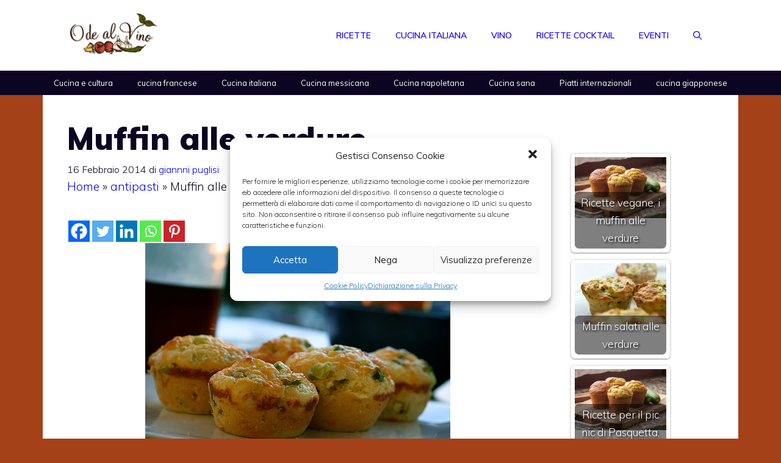

--- FILE ---
content_type: text/html; charset=UTF-8
request_url: https://www.odealvino.com/antipasti/muffin-alle-verdure.html
body_size: 20620
content:
<!DOCTYPE html>
<html lang="it-IT">
<head>
	<meta charset="UTF-8">
	<meta name='robots' content='index, follow, max-image-preview:large, max-snippet:-1, max-video-preview:-1' />
	<style>img:is([sizes="auto" i], [sizes^="auto," i]) { contain-intrinsic-size: 3000px 1500px }</style>
	<meta name="viewport" content="width=device-width, initial-scale=1">
	<!-- This site is optimized with the Yoast SEO plugin v21.1 - https://yoast.com/wordpress/plugins/seo/ -->
	<title>Muffin alle verdure</title>
	<meta name="description" content="I muffin in tavola mettono sempre allegria. Piccoli, colorati, fragranti, sono perfetti sia come sfizioso fine pasto che come dolce accompagnamento di un" />
	<link rel="canonical" href="https://www.odealvino.com/antipasti/muffin-alle-verdure.html" />
	<meta property="og:locale" content="it_IT" />
	<meta property="og:type" content="article" />
	<meta property="og:title" content="Muffin alle verdure" />
	<meta property="og:description" content="I muffin in tavola mettono sempre allegria. Piccoli, colorati, fragranti, sono perfetti sia come sfizioso fine pasto che come dolce accompagnamento di un" />
	<meta property="og:url" content="https://www.odealvino.com/antipasti/muffin-alle-verdure.html" />
	<meta property="og:site_name" content="Ricette di cucina e vino | OdeAlVino" />
	<meta property="article:published_time" content="2014-02-16T16:49:27+00:00" />
	<meta property="og:image" content="https://www.odealvino.com/wp-content/uploads/2012/08/Muffin-salati-con-cipolla-e-pancetta.jpg" />
	<meta property="og:image:width" content="500" />
	<meta property="og:image:height" content="333" />
	<meta property="og:image:type" content="image/jpeg" />
	<meta name="author" content="giannni puglisi" />
	<meta name="twitter:label1" content="Scritto da" />
	<meta name="twitter:data1" content="giannni puglisi" />
	<meta name="twitter:label2" content="Tempo di lettura stimato" />
	<meta name="twitter:data2" content="1 minuto" />
	<script type="application/ld+json" class="yoast-schema-graph">{"@context":"https://schema.org","@graph":[{"@type":"Article","@id":"https://www.odealvino.com/antipasti/muffin-alle-verdure.html#article","isPartOf":{"@id":"https://www.odealvino.com/antipasti/muffin-alle-verdure.html"},"author":{"name":"giannni puglisi","@id":"https://www.odealvino.com/#/schema/person/42c6d6c19163355ac3bcd1d6b91751c5"},"headline":"Muffin alle verdure","datePublished":"2014-02-16T16:49:27+00:00","dateModified":"2014-02-16T16:49:27+00:00","mainEntityOfPage":{"@id":"https://www.odealvino.com/antipasti/muffin-alle-verdure.html"},"wordCount":279,"publisher":{"@id":"https://www.odealvino.com/#organization"},"image":{"@id":"https://www.odealvino.com/antipasti/muffin-alle-verdure.html#primaryimage"},"thumbnailUrl":"https://www.odealvino.com/wp-content/uploads/2012/08/Muffin-salati-con-cipolla-e-pancetta.jpg","keywords":["muffin"],"articleSection":["antipasti"],"inLanguage":"it-IT"},{"@type":"WebPage","@id":"https://www.odealvino.com/antipasti/muffin-alle-verdure.html","url":"https://www.odealvino.com/antipasti/muffin-alle-verdure.html","name":"Muffin alle verdure","isPartOf":{"@id":"https://www.odealvino.com/#website"},"primaryImageOfPage":{"@id":"https://www.odealvino.com/antipasti/muffin-alle-verdure.html#primaryimage"},"image":{"@id":"https://www.odealvino.com/antipasti/muffin-alle-verdure.html#primaryimage"},"thumbnailUrl":"https://www.odealvino.com/wp-content/uploads/2012/08/Muffin-salati-con-cipolla-e-pancetta.jpg","datePublished":"2014-02-16T16:49:27+00:00","dateModified":"2014-02-16T16:49:27+00:00","description":"I muffin in tavola mettono sempre allegria. Piccoli, colorati, fragranti, sono perfetti sia come sfizioso fine pasto che come dolce accompagnamento di un","breadcrumb":{"@id":"https://www.odealvino.com/antipasti/muffin-alle-verdure.html#breadcrumb"},"inLanguage":"it-IT","potentialAction":[{"@type":"ReadAction","target":["https://www.odealvino.com/antipasti/muffin-alle-verdure.html"]}]},{"@type":"ImageObject","inLanguage":"it-IT","@id":"https://www.odealvino.com/antipasti/muffin-alle-verdure.html#primaryimage","url":"https://www.odealvino.com/wp-content/uploads/2012/08/Muffin-salati-con-cipolla-e-pancetta.jpg","contentUrl":"https://www.odealvino.com/wp-content/uploads/2012/08/Muffin-salati-con-cipolla-e-pancetta.jpg","width":"500","height":"333","caption":"Muffin salati con cipolla e pancetta"},{"@type":"BreadcrumbList","@id":"https://www.odealvino.com/antipasti/muffin-alle-verdure.html#breadcrumb","itemListElement":[{"@type":"ListItem","position":1,"name":"Home","item":"https://www.odealvino.com/"},{"@type":"ListItem","position":2,"name":"antipasti","item":"https://www.odealvino.com/antipasti"},{"@type":"ListItem","position":3,"name":"Muffin alle verdure"}]},{"@type":"WebSite","@id":"https://www.odealvino.com/#website","url":"https://www.odealvino.com/","name":"Ricette di cucina e vino | OdeAlVino","description":"- il blog dell&#039;elegante ideologia culinaria -","publisher":{"@id":"https://www.odealvino.com/#organization"},"potentialAction":[{"@type":"SearchAction","target":{"@type":"EntryPoint","urlTemplate":"https://www.odealvino.com/?s={search_term_string}"},"query-input":"required name=search_term_string"}],"inLanguage":"it-IT"},{"@type":"Organization","@id":"https://www.odealvino.com/#organization","name":"Ricette di cucina e vino | OdeAlVino","url":"https://www.odealvino.com/","logo":{"@type":"ImageObject","inLanguage":"it-IT","@id":"https://www.odealvino.com/#/schema/logo/image/","url":"https://www.odealvino.com/wp-content/uploads/2016/08/logoheader.png","contentUrl":"https://www.odealvino.com/wp-content/uploads/2016/08/logoheader.png","width":138,"height":70,"caption":"Ricette di cucina e vino | OdeAlVino"},"image":{"@id":"https://www.odealvino.com/#/schema/logo/image/"}},{"@type":"Person","@id":"https://www.odealvino.com/#/schema/person/42c6d6c19163355ac3bcd1d6b91751c5","name":"giannni puglisi","image":{"@type":"ImageObject","inLanguage":"it-IT","@id":"https://www.odealvino.com/#/schema/person/image/","url":"https://secure.gravatar.com/avatar/1d733b4d0f28c2152bd2e14b06d690b8?s=96&d=wavatar&r=g","contentUrl":"https://secure.gravatar.com/avatar/1d733b4d0f28c2152bd2e14b06d690b8?s=96&d=wavatar&r=g","caption":"giannni puglisi"},"url":"https://www.odealvino.com/author/giannni-puglisi"}]}</script>
	<!-- / Yoast SEO plugin. -->


<link rel='dns-prefetch' href='//www.googletagmanager.com' />
<link href='https://fonts.gstatic.com' crossorigin rel='preconnect' />
<link href='https://fonts.googleapis.com' crossorigin rel='preconnect' />
<link rel="alternate" type="application/rss+xml" title="Ricette di cucina e vino | OdeAlVino &raquo; Feed" href="https://www.odealvino.com/feed" />
<link rel="alternate" type="application/rss+xml" title="Ricette di cucina e vino | OdeAlVino &raquo; Feed dei commenti" href="https://www.odealvino.com/comments/feed" />
<script>
window._wpemojiSettings = {"baseUrl":"https:\/\/s.w.org\/images\/core\/emoji\/15.0.3\/72x72\/","ext":".png","svgUrl":"https:\/\/s.w.org\/images\/core\/emoji\/15.0.3\/svg\/","svgExt":".svg","source":{"concatemoji":"https:\/\/www.odealvino.com\/wp-includes\/js\/wp-emoji-release.min.js?ver=6.7.4"}};
/*! This file is auto-generated */
!function(i,n){var o,s,e;function c(e){try{var t={supportTests:e,timestamp:(new Date).valueOf()};sessionStorage.setItem(o,JSON.stringify(t))}catch(e){}}function p(e,t,n){e.clearRect(0,0,e.canvas.width,e.canvas.height),e.fillText(t,0,0);var t=new Uint32Array(e.getImageData(0,0,e.canvas.width,e.canvas.height).data),r=(e.clearRect(0,0,e.canvas.width,e.canvas.height),e.fillText(n,0,0),new Uint32Array(e.getImageData(0,0,e.canvas.width,e.canvas.height).data));return t.every(function(e,t){return e===r[t]})}function u(e,t,n){switch(t){case"flag":return n(e,"\ud83c\udff3\ufe0f\u200d\u26a7\ufe0f","\ud83c\udff3\ufe0f\u200b\u26a7\ufe0f")?!1:!n(e,"\ud83c\uddfa\ud83c\uddf3","\ud83c\uddfa\u200b\ud83c\uddf3")&&!n(e,"\ud83c\udff4\udb40\udc67\udb40\udc62\udb40\udc65\udb40\udc6e\udb40\udc67\udb40\udc7f","\ud83c\udff4\u200b\udb40\udc67\u200b\udb40\udc62\u200b\udb40\udc65\u200b\udb40\udc6e\u200b\udb40\udc67\u200b\udb40\udc7f");case"emoji":return!n(e,"\ud83d\udc26\u200d\u2b1b","\ud83d\udc26\u200b\u2b1b")}return!1}function f(e,t,n){var r="undefined"!=typeof WorkerGlobalScope&&self instanceof WorkerGlobalScope?new OffscreenCanvas(300,150):i.createElement("canvas"),a=r.getContext("2d",{willReadFrequently:!0}),o=(a.textBaseline="top",a.font="600 32px Arial",{});return e.forEach(function(e){o[e]=t(a,e,n)}),o}function t(e){var t=i.createElement("script");t.src=e,t.defer=!0,i.head.appendChild(t)}"undefined"!=typeof Promise&&(o="wpEmojiSettingsSupports",s=["flag","emoji"],n.supports={everything:!0,everythingExceptFlag:!0},e=new Promise(function(e){i.addEventListener("DOMContentLoaded",e,{once:!0})}),new Promise(function(t){var n=function(){try{var e=JSON.parse(sessionStorage.getItem(o));if("object"==typeof e&&"number"==typeof e.timestamp&&(new Date).valueOf()<e.timestamp+604800&&"object"==typeof e.supportTests)return e.supportTests}catch(e){}return null}();if(!n){if("undefined"!=typeof Worker&&"undefined"!=typeof OffscreenCanvas&&"undefined"!=typeof URL&&URL.createObjectURL&&"undefined"!=typeof Blob)try{var e="postMessage("+f.toString()+"("+[JSON.stringify(s),u.toString(),p.toString()].join(",")+"));",r=new Blob([e],{type:"text/javascript"}),a=new Worker(URL.createObjectURL(r),{name:"wpTestEmojiSupports"});return void(a.onmessage=function(e){c(n=e.data),a.terminate(),t(n)})}catch(e){}c(n=f(s,u,p))}t(n)}).then(function(e){for(var t in e)n.supports[t]=e[t],n.supports.everything=n.supports.everything&&n.supports[t],"flag"!==t&&(n.supports.everythingExceptFlag=n.supports.everythingExceptFlag&&n.supports[t]);n.supports.everythingExceptFlag=n.supports.everythingExceptFlag&&!n.supports.flag,n.DOMReady=!1,n.readyCallback=function(){n.DOMReady=!0}}).then(function(){return e}).then(function(){var e;n.supports.everything||(n.readyCallback(),(e=n.source||{}).concatemoji?t(e.concatemoji):e.wpemoji&&e.twemoji&&(t(e.twemoji),t(e.wpemoji)))}))}((window,document),window._wpemojiSettings);
</script>
<!-- odealvino.com is managing ads with Advanced Ads 1.56.1 --><script id="odeal-ready">
			window.advanced_ads_ready=function(e,a){a=a||"complete";var d=function(e){return"interactive"===a?"loading"!==e:"complete"===e};d(document.readyState)?e():document.addEventListener("readystatechange",(function(a){d(a.target.readyState)&&e()}),{once:"interactive"===a})},window.advanced_ads_ready_queue=window.advanced_ads_ready_queue||[];		</script>
		<style id='wp-emoji-styles-inline-css'>

	img.wp-smiley, img.emoji {
		display: inline !important;
		border: none !important;
		box-shadow: none !important;
		height: 1em !important;
		width: 1em !important;
		margin: 0 0.07em !important;
		vertical-align: -0.1em !important;
		background: none !important;
		padding: 0 !important;
	}
</style>
<link rel='stylesheet' id='wp-block-library-css' href='https://www.odealvino.com/wp-includes/css/dist/block-library/style.min.css?ver=6.7.4' media='all' />
<style id='classic-theme-styles-inline-css'>
/*! This file is auto-generated */
.wp-block-button__link{color:#fff;background-color:#32373c;border-radius:9999px;box-shadow:none;text-decoration:none;padding:calc(.667em + 2px) calc(1.333em + 2px);font-size:1.125em}.wp-block-file__button{background:#32373c;color:#fff;text-decoration:none}
</style>
<style id='global-styles-inline-css'>
:root{--wp--preset--aspect-ratio--square: 1;--wp--preset--aspect-ratio--4-3: 4/3;--wp--preset--aspect-ratio--3-4: 3/4;--wp--preset--aspect-ratio--3-2: 3/2;--wp--preset--aspect-ratio--2-3: 2/3;--wp--preset--aspect-ratio--16-9: 16/9;--wp--preset--aspect-ratio--9-16: 9/16;--wp--preset--color--black: #000000;--wp--preset--color--cyan-bluish-gray: #abb8c3;--wp--preset--color--white: #ffffff;--wp--preset--color--pale-pink: #f78da7;--wp--preset--color--vivid-red: #cf2e2e;--wp--preset--color--luminous-vivid-orange: #ff6900;--wp--preset--color--luminous-vivid-amber: #fcb900;--wp--preset--color--light-green-cyan: #7bdcb5;--wp--preset--color--vivid-green-cyan: #00d084;--wp--preset--color--pale-cyan-blue: #8ed1fc;--wp--preset--color--vivid-cyan-blue: #0693e3;--wp--preset--color--vivid-purple: #9b51e0;--wp--preset--color--contrast: var(--contrast);--wp--preset--color--contrast-2: var(--contrast-2);--wp--preset--color--contrast-3: var(--contrast-3);--wp--preset--color--base: var(--base);--wp--preset--color--base-2: var(--base-2);--wp--preset--color--base-3: var(--base-3);--wp--preset--color--accent: var(--accent);--wp--preset--gradient--vivid-cyan-blue-to-vivid-purple: linear-gradient(135deg,rgba(6,147,227,1) 0%,rgb(155,81,224) 100%);--wp--preset--gradient--light-green-cyan-to-vivid-green-cyan: linear-gradient(135deg,rgb(122,220,180) 0%,rgb(0,208,130) 100%);--wp--preset--gradient--luminous-vivid-amber-to-luminous-vivid-orange: linear-gradient(135deg,rgba(252,185,0,1) 0%,rgba(255,105,0,1) 100%);--wp--preset--gradient--luminous-vivid-orange-to-vivid-red: linear-gradient(135deg,rgba(255,105,0,1) 0%,rgb(207,46,46) 100%);--wp--preset--gradient--very-light-gray-to-cyan-bluish-gray: linear-gradient(135deg,rgb(238,238,238) 0%,rgb(169,184,195) 100%);--wp--preset--gradient--cool-to-warm-spectrum: linear-gradient(135deg,rgb(74,234,220) 0%,rgb(151,120,209) 20%,rgb(207,42,186) 40%,rgb(238,44,130) 60%,rgb(251,105,98) 80%,rgb(254,248,76) 100%);--wp--preset--gradient--blush-light-purple: linear-gradient(135deg,rgb(255,206,236) 0%,rgb(152,150,240) 100%);--wp--preset--gradient--blush-bordeaux: linear-gradient(135deg,rgb(254,205,165) 0%,rgb(254,45,45) 50%,rgb(107,0,62) 100%);--wp--preset--gradient--luminous-dusk: linear-gradient(135deg,rgb(255,203,112) 0%,rgb(199,81,192) 50%,rgb(65,88,208) 100%);--wp--preset--gradient--pale-ocean: linear-gradient(135deg,rgb(255,245,203) 0%,rgb(182,227,212) 50%,rgb(51,167,181) 100%);--wp--preset--gradient--electric-grass: linear-gradient(135deg,rgb(202,248,128) 0%,rgb(113,206,126) 100%);--wp--preset--gradient--midnight: linear-gradient(135deg,rgb(2,3,129) 0%,rgb(40,116,252) 100%);--wp--preset--font-size--small: 13px;--wp--preset--font-size--medium: 20px;--wp--preset--font-size--large: 36px;--wp--preset--font-size--x-large: 42px;--wp--preset--spacing--20: 0.44rem;--wp--preset--spacing--30: 0.67rem;--wp--preset--spacing--40: 1rem;--wp--preset--spacing--50: 1.5rem;--wp--preset--spacing--60: 2.25rem;--wp--preset--spacing--70: 3.38rem;--wp--preset--spacing--80: 5.06rem;--wp--preset--shadow--natural: 6px 6px 9px rgba(0, 0, 0, 0.2);--wp--preset--shadow--deep: 12px 12px 50px rgba(0, 0, 0, 0.4);--wp--preset--shadow--sharp: 6px 6px 0px rgba(0, 0, 0, 0.2);--wp--preset--shadow--outlined: 6px 6px 0px -3px rgba(255, 255, 255, 1), 6px 6px rgba(0, 0, 0, 1);--wp--preset--shadow--crisp: 6px 6px 0px rgba(0, 0, 0, 1);}:where(.is-layout-flex){gap: 0.5em;}:where(.is-layout-grid){gap: 0.5em;}body .is-layout-flex{display: flex;}.is-layout-flex{flex-wrap: wrap;align-items: center;}.is-layout-flex > :is(*, div){margin: 0;}body .is-layout-grid{display: grid;}.is-layout-grid > :is(*, div){margin: 0;}:where(.wp-block-columns.is-layout-flex){gap: 2em;}:where(.wp-block-columns.is-layout-grid){gap: 2em;}:where(.wp-block-post-template.is-layout-flex){gap: 1.25em;}:where(.wp-block-post-template.is-layout-grid){gap: 1.25em;}.has-black-color{color: var(--wp--preset--color--black) !important;}.has-cyan-bluish-gray-color{color: var(--wp--preset--color--cyan-bluish-gray) !important;}.has-white-color{color: var(--wp--preset--color--white) !important;}.has-pale-pink-color{color: var(--wp--preset--color--pale-pink) !important;}.has-vivid-red-color{color: var(--wp--preset--color--vivid-red) !important;}.has-luminous-vivid-orange-color{color: var(--wp--preset--color--luminous-vivid-orange) !important;}.has-luminous-vivid-amber-color{color: var(--wp--preset--color--luminous-vivid-amber) !important;}.has-light-green-cyan-color{color: var(--wp--preset--color--light-green-cyan) !important;}.has-vivid-green-cyan-color{color: var(--wp--preset--color--vivid-green-cyan) !important;}.has-pale-cyan-blue-color{color: var(--wp--preset--color--pale-cyan-blue) !important;}.has-vivid-cyan-blue-color{color: var(--wp--preset--color--vivid-cyan-blue) !important;}.has-vivid-purple-color{color: var(--wp--preset--color--vivid-purple) !important;}.has-black-background-color{background-color: var(--wp--preset--color--black) !important;}.has-cyan-bluish-gray-background-color{background-color: var(--wp--preset--color--cyan-bluish-gray) !important;}.has-white-background-color{background-color: var(--wp--preset--color--white) !important;}.has-pale-pink-background-color{background-color: var(--wp--preset--color--pale-pink) !important;}.has-vivid-red-background-color{background-color: var(--wp--preset--color--vivid-red) !important;}.has-luminous-vivid-orange-background-color{background-color: var(--wp--preset--color--luminous-vivid-orange) !important;}.has-luminous-vivid-amber-background-color{background-color: var(--wp--preset--color--luminous-vivid-amber) !important;}.has-light-green-cyan-background-color{background-color: var(--wp--preset--color--light-green-cyan) !important;}.has-vivid-green-cyan-background-color{background-color: var(--wp--preset--color--vivid-green-cyan) !important;}.has-pale-cyan-blue-background-color{background-color: var(--wp--preset--color--pale-cyan-blue) !important;}.has-vivid-cyan-blue-background-color{background-color: var(--wp--preset--color--vivid-cyan-blue) !important;}.has-vivid-purple-background-color{background-color: var(--wp--preset--color--vivid-purple) !important;}.has-black-border-color{border-color: var(--wp--preset--color--black) !important;}.has-cyan-bluish-gray-border-color{border-color: var(--wp--preset--color--cyan-bluish-gray) !important;}.has-white-border-color{border-color: var(--wp--preset--color--white) !important;}.has-pale-pink-border-color{border-color: var(--wp--preset--color--pale-pink) !important;}.has-vivid-red-border-color{border-color: var(--wp--preset--color--vivid-red) !important;}.has-luminous-vivid-orange-border-color{border-color: var(--wp--preset--color--luminous-vivid-orange) !important;}.has-luminous-vivid-amber-border-color{border-color: var(--wp--preset--color--luminous-vivid-amber) !important;}.has-light-green-cyan-border-color{border-color: var(--wp--preset--color--light-green-cyan) !important;}.has-vivid-green-cyan-border-color{border-color: var(--wp--preset--color--vivid-green-cyan) !important;}.has-pale-cyan-blue-border-color{border-color: var(--wp--preset--color--pale-cyan-blue) !important;}.has-vivid-cyan-blue-border-color{border-color: var(--wp--preset--color--vivid-cyan-blue) !important;}.has-vivid-purple-border-color{border-color: var(--wp--preset--color--vivid-purple) !important;}.has-vivid-cyan-blue-to-vivid-purple-gradient-background{background: var(--wp--preset--gradient--vivid-cyan-blue-to-vivid-purple) !important;}.has-light-green-cyan-to-vivid-green-cyan-gradient-background{background: var(--wp--preset--gradient--light-green-cyan-to-vivid-green-cyan) !important;}.has-luminous-vivid-amber-to-luminous-vivid-orange-gradient-background{background: var(--wp--preset--gradient--luminous-vivid-amber-to-luminous-vivid-orange) !important;}.has-luminous-vivid-orange-to-vivid-red-gradient-background{background: var(--wp--preset--gradient--luminous-vivid-orange-to-vivid-red) !important;}.has-very-light-gray-to-cyan-bluish-gray-gradient-background{background: var(--wp--preset--gradient--very-light-gray-to-cyan-bluish-gray) !important;}.has-cool-to-warm-spectrum-gradient-background{background: var(--wp--preset--gradient--cool-to-warm-spectrum) !important;}.has-blush-light-purple-gradient-background{background: var(--wp--preset--gradient--blush-light-purple) !important;}.has-blush-bordeaux-gradient-background{background: var(--wp--preset--gradient--blush-bordeaux) !important;}.has-luminous-dusk-gradient-background{background: var(--wp--preset--gradient--luminous-dusk) !important;}.has-pale-ocean-gradient-background{background: var(--wp--preset--gradient--pale-ocean) !important;}.has-electric-grass-gradient-background{background: var(--wp--preset--gradient--electric-grass) !important;}.has-midnight-gradient-background{background: var(--wp--preset--gradient--midnight) !important;}.has-small-font-size{font-size: var(--wp--preset--font-size--small) !important;}.has-medium-font-size{font-size: var(--wp--preset--font-size--medium) !important;}.has-large-font-size{font-size: var(--wp--preset--font-size--large) !important;}.has-x-large-font-size{font-size: var(--wp--preset--font-size--x-large) !important;}
:where(.wp-block-post-template.is-layout-flex){gap: 1.25em;}:where(.wp-block-post-template.is-layout-grid){gap: 1.25em;}
:where(.wp-block-columns.is-layout-flex){gap: 2em;}:where(.wp-block-columns.is-layout-grid){gap: 2em;}
:root :where(.wp-block-pullquote){font-size: 1.5em;line-height: 1.6;}
</style>
<link rel='stylesheet' id='crp-style-rounded-thumbs-css' href='https://www.odealvino.com/wp-content/plugins/contextual-related-posts/css/rounded-thumbs.min.css?ver=3.3.4' media='all' />
<style id='crp-style-rounded-thumbs-inline-css'>

			.crp_related.crp-rounded-thumbs a {
			  width: 150px;
			  height: 150px;
			  text-decoration: none;
			}
			.crp_related.crp-rounded-thumbs img {
			  max-width: 150px;
			  margin: auto;
			}
			.crp_related.crp-rounded-thumbs .crp_title {
			  width: 100%;
			}
			
</style>
<link rel='stylesheet' id='cmplz-general-css' href='https://www.odealvino.com/wp-content/plugins/complianz-gdpr-premium/assets/css/cookieblocker.min.css?ver=6.0.3' media='all' />
<link rel='stylesheet' id='generate-widget-areas-css' href='https://www.odealvino.com/wp-content/themes/generatepress/assets/css/components/widget-areas.min.css?ver=3.5.1' media='all' />
<link rel='stylesheet' id='generate-style-css' href='https://www.odealvino.com/wp-content/themes/generatepress/assets/css/main.min.css?ver=3.5.1' media='all' />
<style id='generate-style-inline-css'>
body{background-color:#a44119;color:var(--contrast);}a{color:var(--contrast-3);}a:hover, a:focus, a:active{color:var(--accent);}.grid-container{max-width:1140px;}.wp-block-group__inner-container{max-width:1140px;margin-left:auto;margin-right:auto;}.site-header .header-image{width:150px;}.generate-back-to-top{font-size:20px;border-radius:3px;position:fixed;bottom:30px;right:30px;line-height:40px;width:40px;text-align:center;z-index:10;transition:opacity 300ms ease-in-out;opacity:0.1;transform:translateY(1000px);}.generate-back-to-top__show{opacity:1;transform:translateY(0);}.navigation-search{position:absolute;left:-99999px;pointer-events:none;visibility:hidden;z-index:20;width:100%;top:0;transition:opacity 100ms ease-in-out;opacity:0;}.navigation-search.nav-search-active{left:0;right:0;pointer-events:auto;visibility:visible;opacity:1;}.navigation-search input[type="search"]{outline:0;border:0;vertical-align:bottom;line-height:1;opacity:0.9;width:100%;z-index:20;border-radius:0;-webkit-appearance:none;height:60px;}.navigation-search input::-ms-clear{display:none;width:0;height:0;}.navigation-search input::-ms-reveal{display:none;width:0;height:0;}.navigation-search input::-webkit-search-decoration, .navigation-search input::-webkit-search-cancel-button, .navigation-search input::-webkit-search-results-button, .navigation-search input::-webkit-search-results-decoration{display:none;}.gen-sidebar-nav .navigation-search{top:auto;bottom:0;}:root{--contrast:#0b0521;--contrast-2:#383f49;--contrast-3:#62707c;--base:#526e7c;--base-2:#f7f8f9;--base-3:#ffffff;--accent:#1d00fc;}:root .has-contrast-color{color:var(--contrast);}:root .has-contrast-background-color{background-color:var(--contrast);}:root .has-contrast-2-color{color:var(--contrast-2);}:root .has-contrast-2-background-color{background-color:var(--contrast-2);}:root .has-contrast-3-color{color:var(--contrast-3);}:root .has-contrast-3-background-color{background-color:var(--contrast-3);}:root .has-base-color{color:var(--base);}:root .has-base-background-color{background-color:var(--base);}:root .has-base-2-color{color:var(--base-2);}:root .has-base-2-background-color{background-color:var(--base-2);}:root .has-base-3-color{color:var(--base-3);}:root .has-base-3-background-color{background-color:var(--base-3);}:root .has-accent-color{color:var(--accent);}:root .has-accent-background-color{background-color:var(--accent);}body, button, input, select, textarea{font-family:Muli, sans-serif;font-weight:300;font-size:19px;}body{line-height:1.7;}.main-title{font-size:34px;}.site-description{font-size:12px;}.main-navigation a, .main-navigation .menu-toggle, .main-navigation .menu-bar-items{font-weight:600;text-transform:uppercase;font-size:14px;}.widget-title{font-size:16px;}button:not(.menu-toggle),html input[type="button"],input[type="reset"],input[type="submit"],.button,.wp-block-button .wp-block-button__link{font-weight:600;}h2.entry-title{font-size:20px;line-height:1.2;}.site-info{font-size:15px;}h1{font-weight:900;font-size:52px;line-height:1.2;}h2{font-weight:800;font-size:36px;line-height:1.3;}h3{font-weight:600;font-size:28px;}h4{font-weight:600;font-size:23px;}h5{font-weight:600;font-size:20px;}h6{font-weight:600;font-size:20px;}.top-bar{background-color:#636363;color:#ffffff;}.top-bar a{color:#ffffff;}.top-bar a:hover{color:#303030;}.site-header{background-color:var(--base-3);color:var(--contrast);}.site-header a{color:var(--contrast-3);}.main-title a,.main-title a:hover{color:var(--accent);}.site-description{color:var(--contrast);}.mobile-menu-control-wrapper .menu-toggle,.mobile-menu-control-wrapper .menu-toggle:hover,.mobile-menu-control-wrapper .menu-toggle:focus,.has-inline-mobile-toggle #site-navigation.toggled{background-color:rgba(0, 0, 0, 0.02);}.main-navigation,.main-navigation ul ul{background-color:var(--base-3);}.main-navigation .main-nav ul li a, .main-navigation .menu-toggle, .main-navigation .menu-bar-items{color:var(--accent);}.main-navigation .main-nav ul li:not([class*="current-menu-"]):hover > a, .main-navigation .main-nav ul li:not([class*="current-menu-"]):focus > a, .main-navigation .main-nav ul li.sfHover:not([class*="current-menu-"]) > a, .main-navigation .menu-bar-item:hover > a, .main-navigation .menu-bar-item.sfHover > a{color:var(--contrast-3);background-color:rgba(63,63,63,0);}button.menu-toggle:hover,button.menu-toggle:focus{color:var(--accent);}.main-navigation .main-nav ul li[class*="current-menu-"] > a{color:var(--contrast-2);background-color:rgba(63,63,63,0);}.navigation-search input[type="search"],.navigation-search input[type="search"]:active, .navigation-search input[type="search"]:focus, .main-navigation .main-nav ul li.search-item.active > a, .main-navigation .menu-bar-items .search-item.active > a{color:var(--contrast-2);background-color:var(--base-3);opacity:1;}.main-navigation ul ul{background-color:var(--contrast-2);}.main-navigation .main-nav ul ul li a{color:var(--base-3);}.main-navigation .main-nav ul ul li:not([class*="current-menu-"]):hover > a,.main-navigation .main-nav ul ul li:not([class*="current-menu-"]):focus > a, .main-navigation .main-nav ul ul li.sfHover:not([class*="current-menu-"]) > a{color:var(--base-3);background-color:var(--contrast-2);}.main-navigation .main-nav ul ul li[class*="current-menu-"] > a{color:var(--contrast-3);background-color:var(--contrast-2);}.separate-containers .inside-article, .separate-containers .comments-area, .separate-containers .page-header, .one-container .container, .separate-containers .paging-navigation, .inside-page-header{background-color:var(--base-3);}.inside-article a,.paging-navigation a,.comments-area a,.page-header a{color:var(--contrast);}.entry-title a{color:var(--contrast);}.entry-title a:hover{color:var(--contrast);}.entry-meta{color:var(--contrast);}.entry-meta a{color:var(--contrast-3);}.entry-meta a:hover{color:var(--accent);}h2{color:var(--contrast);}.sidebar .widget{background-color:#ffffff;}.sidebar .widget .widget-title{color:#000000;}.footer-widgets{color:var(--base-3);background-color:#000000;}.footer-widgets a{color:var(--base-3);}.footer-widgets .widget-title{color:var(--base-3);}.site-info{color:var(--base-3);background-color:var(--contrast);}.site-info a{color:var(--base-3);}.site-info a:hover{color:var(--contrast-3);}.footer-bar .widget_nav_menu .current-menu-item a{color:var(--contrast-3);}input[type="text"],input[type="email"],input[type="url"],input[type="password"],input[type="search"],input[type="tel"],input[type="number"],textarea,select{color:#666666;background-color:#fafafa;border-color:#cccccc;}input[type="text"]:focus,input[type="email"]:focus,input[type="url"]:focus,input[type="password"]:focus,input[type="search"]:focus,input[type="tel"]:focus,input[type="number"]:focus,textarea:focus,select:focus{color:#666666;background-color:#ffffff;border-color:#bfbfbf;}button,html input[type="button"],input[type="reset"],input[type="submit"],a.button,a.wp-block-button__link:not(.has-background){color:var(--base-3);background-color:var(--contrast);}button:hover,html input[type="button"]:hover,input[type="reset"]:hover,input[type="submit"]:hover,a.button:hover,button:focus,html input[type="button"]:focus,input[type="reset"]:focus,input[type="submit"]:focus,a.button:focus,a.wp-block-button__link:not(.has-background):active,a.wp-block-button__link:not(.has-background):focus,a.wp-block-button__link:not(.has-background):hover{color:var(--base-3);background-color:var(--contrast-3);}a.generate-back-to-top{background-color:rgba( 0,0,0,0.4 );color:#ffffff;}a.generate-back-to-top:hover,a.generate-back-to-top:focus{background-color:rgba( 0,0,0,0.6 );color:#ffffff;}:root{--gp-search-modal-bg-color:var(--base-3);--gp-search-modal-text-color:var(--contrast);--gp-search-modal-overlay-bg-color:rgba(0,0,0,0.2);}@media (max-width: 768px){.main-navigation .menu-bar-item:hover > a, .main-navigation .menu-bar-item.sfHover > a{background:none;color:var(--accent);}}.nav-below-header .main-navigation .inside-navigation.grid-container, .nav-above-header .main-navigation .inside-navigation.grid-container{padding:0px 20px 0px 20px;}.site-main .wp-block-group__inner-container{padding:40px;}.separate-containers .paging-navigation{padding-top:20px;padding-bottom:20px;}.entry-content .alignwide, body:not(.no-sidebar) .entry-content .alignfull{margin-left:-40px;width:calc(100% + 80px);max-width:calc(100% + 80px);}.sidebar .widget, .page-header, .widget-area .main-navigation, .site-main > *{margin-bottom:60px;}.separate-containers .site-main{margin:60px;}.both-right .inside-left-sidebar,.both-left .inside-left-sidebar{margin-right:30px;}.both-right .inside-right-sidebar,.both-left .inside-right-sidebar{margin-left:30px;}.separate-containers .featured-image{margin-top:60px;}.separate-containers .inside-right-sidebar, .separate-containers .inside-left-sidebar{margin-top:60px;margin-bottom:60px;}.rtl .menu-item-has-children .dropdown-menu-toggle{padding-left:20px;}.rtl .main-navigation .main-nav ul li.menu-item-has-children > a{padding-right:20px;}.widget-area .widget{padding:40px 25px 25px 25px;}.footer-widgets-container{padding:60px 40px 60px 40px;}.inside-site-info{padding:20px;}@media (max-width:768px){.separate-containers .inside-article, .separate-containers .comments-area, .separate-containers .page-header, .separate-containers .paging-navigation, .one-container .site-content, .inside-page-header{padding:50px 25px 50px 25px;}.site-main .wp-block-group__inner-container{padding:50px 25px 50px 25px;}.inside-header{padding-right:25px;padding-left:25px;}.footer-widgets-container{padding-right:25px;padding-left:25px;}.inside-site-info{padding-right:10px;padding-left:10px;}.entry-content .alignwide, body:not(.no-sidebar) .entry-content .alignfull{margin-left:-25px;width:calc(100% + 50px);max-width:calc(100% + 50px);}.one-container .site-main .paging-navigation{margin-bottom:60px;}}/* End cached CSS */.is-right-sidebar{width:25%;}.is-left-sidebar{width:25%;}.site-content .content-area{width:75%;}@media (max-width: 768px){.main-navigation .menu-toggle,.sidebar-nav-mobile:not(#sticky-placeholder){display:block;}.main-navigation ul,.gen-sidebar-nav,.main-navigation:not(.slideout-navigation):not(.toggled) .main-nav > ul,.has-inline-mobile-toggle #site-navigation .inside-navigation > *:not(.navigation-search):not(.main-nav){display:none;}.nav-align-right .inside-navigation,.nav-align-center .inside-navigation{justify-content:space-between;}.has-inline-mobile-toggle .mobile-menu-control-wrapper{display:flex;flex-wrap:wrap;}.has-inline-mobile-toggle .inside-header{flex-direction:row;text-align:left;flex-wrap:wrap;}.has-inline-mobile-toggle .header-widget,.has-inline-mobile-toggle #site-navigation{flex-basis:100%;}.nav-float-left .has-inline-mobile-toggle #site-navigation{order:10;}}
.dynamic-author-image-rounded{border-radius:100%;}.dynamic-featured-image, .dynamic-author-image{vertical-align:middle;}.one-container.blog .dynamic-content-template:not(:last-child), .one-container.archive .dynamic-content-template:not(:last-child){padding-bottom:0px;}.dynamic-entry-excerpt > p:last-child{margin-bottom:0px;}
</style>
<link rel='stylesheet' id='generate-google-fonts-css' href='https://fonts.googleapis.com/css?family=Muli%3A300%2C300italic%2Cregular%2C600%2C600italic%2C800%2C800italic%2C900&#038;display=auto&#038;ver=3.5.1' media='all' />
<link rel='stylesheet' id='heateor_sss_frontend_css-css' href='https://www.odealvino.com/wp-content/plugins/sassy-social-share/public/css/sassy-social-share-public.css?ver=3.3.70' media='all' />
<style id='heateor_sss_frontend_css-inline-css'>
.heateor_sss_button_instagram span.heateor_sss_svg,a.heateor_sss_instagram span.heateor_sss_svg{background:radial-gradient(circle at 30% 107%,#fdf497 0,#fdf497 5%,#fd5949 45%,#d6249f 60%,#285aeb 90%)}.heateor_sss_horizontal_sharing .heateor_sss_svg,.heateor_sss_standard_follow_icons_container .heateor_sss_svg{color:#fff;border-width:0px;border-style:solid;border-color:transparent}.heateor_sss_horizontal_sharing .heateorSssTCBackground{color:#666}.heateor_sss_horizontal_sharing span.heateor_sss_svg:hover,.heateor_sss_standard_follow_icons_container span.heateor_sss_svg:hover{border-color:transparent;}.heateor_sss_vertical_sharing span.heateor_sss_svg,.heateor_sss_floating_follow_icons_container span.heateor_sss_svg{color:#fff;border-width:0px;border-style:solid;border-color:transparent;}.heateor_sss_vertical_sharing .heateorSssTCBackground{color:#666;}.heateor_sss_vertical_sharing span.heateor_sss_svg:hover,.heateor_sss_floating_follow_icons_container span.heateor_sss_svg:hover{border-color:transparent;}@media screen and (max-width:783px) {.heateor_sss_vertical_sharing{display:none!important}}
</style>
<link rel='stylesheet' id='generate-secondary-nav-css' href='https://www.odealvino.com/wp-content/plugins/gp-premium/secondary-nav/functions/css/main.min.css?ver=2.1.2' media='all' />
<style id='generate-secondary-nav-inline-css'>
.secondary-navigation{background-color:var(--contrast);}.secondary-nav-below-header .secondary-navigation .inside-navigation.grid-container, .secondary-nav-above-header .secondary-navigation .inside-navigation.grid-container{padding:0px 20px 0px 20px;}.secondary-navigation .main-nav ul li a,.secondary-navigation .menu-toggle,.secondary-menu-bar-items .menu-bar-item > a{color:var(--base-3);}.secondary-navigation .secondary-menu-bar-items{color:var(--base-3);}button.secondary-menu-toggle:hover,button.secondary-menu-toggle:focus{color:var(--base-3);}.widget-area .secondary-navigation{margin-bottom:60px;}.secondary-navigation ul ul{background-color:var(--contrast);top:auto;}.secondary-navigation .main-nav ul ul li a{color:var(--base-3);}.secondary-navigation .main-nav ul li:not([class*="current-menu-"]):hover > a, .secondary-navigation .main-nav ul li:not([class*="current-menu-"]):focus > a, .secondary-navigation .main-nav ul li.sfHover:not([class*="current-menu-"]) > a, .secondary-menu-bar-items .menu-bar-item:hover > a{color:var(--base-3);background-color:var(--contrast-2);}.secondary-navigation .main-nav ul ul li:not([class*="current-menu-"]):hover > a,.secondary-navigation .main-nav ul ul li:not([class*="current-menu-"]):focus > a,.secondary-navigation .main-nav ul ul li.sfHover:not([class*="current-menu-"]) > a{color:var(--base-3);background-color:var(--contrast-2);}.secondary-navigation .main-nav ul li[class*="current-menu-"] > a{color:var(--contrast);background-color:var(--base-3);}.secondary-navigation .main-nav ul ul li[class*="current-menu-"] > a{color:var(--base-3);background-color:var(--contrast-2);}.secondary-navigation.toggled .dropdown-menu-toggle:before{display:none;}@media (max-width: 768px) {.secondary-menu-bar-items .menu-bar-item:hover > a{background: none;color: var(--base-3);}}
</style>
<link rel='stylesheet' id='generate-secondary-nav-mobile-css' href='https://www.odealvino.com/wp-content/plugins/gp-premium/secondary-nav/functions/css/main-mobile.min.css?ver=2.1.2' media='all' />
<link rel='stylesheet' id='generate-offside-css' href='https://www.odealvino.com/wp-content/plugins/gp-premium/menu-plus/functions/css/offside.min.css?ver=2.1.2' media='all' />
<style id='generate-offside-inline-css'>
.slideout-navigation.main-navigation{background-color:var(--contrast-3);}.slideout-navigation.main-navigation .main-nav ul li a{color:var(--base-3);}.slideout-navigation.main-navigation .main-nav ul li:not([class*="current-menu-"]):hover > a, .slideout-navigation.main-navigation .main-nav ul li:not([class*="current-menu-"]):focus > a, .slideout-navigation.main-navigation .main-nav ul li.sfHover:not([class*="current-menu-"]) > a{background-color:var(--contrast-3);}.slideout-navigation.main-navigation .main-nav ul li[class*="current-menu-"] > a{color:var(--base-3);background-color:var(--base);}.slideout-navigation, .slideout-navigation a{color:var(--base-3);}.slideout-navigation button.slideout-exit{color:var(--base-3);padding-left:20px;padding-right:20px;}.slide-opened nav.toggled .menu-toggle:before{display:none;}@media (max-width: 768px){.menu-bar-item.slideout-toggle{display:none;}}
.slideout-navigation.main-navigation .main-nav ul li a{font-weight:100;text-transform:uppercase;}
</style>
<script src="https://www.odealvino.com/wp-includes/js/jquery/jquery.min.js?ver=3.7.1" id="jquery-core-js"></script>
<script src="https://www.odealvino.com/wp-includes/js/jquery/jquery-migrate.min.js?ver=3.4.1" id="jquery-migrate-js"></script>

<!-- Snippet del tag Google (gtag.js) aggiunto da Site Kit -->

<!-- Snippet Google Analytics aggiunto da Site Kit -->
<script type="text/plain" data-service="google-analytics" data-category="statistics" src="https://www.googletagmanager.com/gtag/js?id=GT-NBJ68RQ" id="google_gtagjs-js" async></script>
<script id="google_gtagjs-js-after">
window.dataLayer = window.dataLayer || [];function gtag(){dataLayer.push(arguments);}
gtag("set","linker",{"domains":["www.odealvino.com"]});
gtag("js", new Date());
gtag("set", "developer_id.dZTNiMT", true);
gtag("config", "GT-NBJ68RQ");
</script>

<!-- Snippet del tag Google (gtag.js) finale aggiunto da Site Kit -->
<link rel="https://api.w.org/" href="https://www.odealvino.com/wp-json/" /><link rel="alternate" title="JSON" type="application/json" href="https://www.odealvino.com/wp-json/wp/v2/posts/14176" /><link rel="EditURI" type="application/rsd+xml" title="RSD" href="https://www.odealvino.com/xmlrpc.php?rsd" />
<meta name="generator" content="WordPress 6.7.4" />
<link rel='shortlink' href='https://www.odealvino.com/?p=14176' />
<link rel="alternate" title="oEmbed (JSON)" type="application/json+oembed" href="https://www.odealvino.com/wp-json/oembed/1.0/embed?url=https%3A%2F%2Fwww.odealvino.com%2Fantipasti%2Fmuffin-alle-verdure.html" />
<link rel="alternate" title="oEmbed (XML)" type="text/xml+oembed" href="https://www.odealvino.com/wp-json/oembed/1.0/embed?url=https%3A%2F%2Fwww.odealvino.com%2Fantipasti%2Fmuffin-alle-verdure.html&#038;format=xml" />
<meta name="generator" content="Site Kit by Google 1.144.0" /><script async src="https://pagead2.googlesyndication.com/pagead/js/adsbygoogle.js?client=ca-pub-1690738111276211"
     crossorigin="anonymous"></script><script type="text/javascript">
  window._taboola = window._taboola || [];
  _taboola.push({article:'auto'});
  !function (e, f, u, i) {
    if (!document.getElementById(i)){
      e.async = 1;
      e.src = u;
      e.id = i;
      f.parentNode.insertBefore(e, f);
    }
  }(document.createElement('script'),
  document.getElementsByTagName('script')[0],
  '//cdn.taboola.com/libtrc/isay/loader.js',
  'tb_loader_script');
  if(window.performance && typeof window.performance.mark == 'function')
    {window.performance.mark('tbl_ic');}
</script>		<style id="wp-custom-css">
			A:LINK {
 color : Blue;
 text-decoration: none
}

A:VISITED {
 color : Brown;
 text-decoration: none
}

A:HOVER {
 color : Red;
 text-decoration : underline;
}		</style>
		</head>

<body data-cmplz=1 class="post-template-default single single-post postid-14176 single-format-standard wp-custom-logo wp-embed-responsive post-image-above-header post-image-aligned-center secondary-nav-below-header secondary-nav-aligned-center slideout-enabled slideout-mobile sticky-menu-slide right-sidebar nav-float-right one-container nav-search-enabled header-aligned-left dropdown-hover aa-prefix-odeal-" itemtype="https://schema.org/Blog" itemscope>

	<a class="screen-reader-text skip-link" href="#content" title="Vai al contenuto">Vai al contenuto</a>		<header class="site-header has-inline-mobile-toggle" id="masthead" aria-label="Sito"  itemtype="https://schema.org/WPHeader" itemscope>
			<div class="inside-header grid-container">
				<div class="site-logo">
					<a href="https://www.odealvino.com/" rel="home">
						<img  class="header-image is-logo-image" alt="Ricette di cucina e vino | OdeAlVino" src="https://www.odealvino.com/wp-content/uploads/2016/08/logoheader.png" width="138" height="70" />
					</a>
				</div>	<nav class="main-navigation mobile-menu-control-wrapper" id="mobile-menu-control-wrapper" aria-label="Attiva/Disattiva dispositivi mobili">
		<div class="menu-bar-items"><span class="menu-bar-item search-item"><a aria-label="Apri la barra di ricerca" href="#"><span class="gp-icon icon-search"><svg viewBox="0 0 512 512" aria-hidden="true" xmlns="http://www.w3.org/2000/svg" width="1em" height="1em"><path fill-rule="evenodd" clip-rule="evenodd" d="M208 48c-88.366 0-160 71.634-160 160s71.634 160 160 160 160-71.634 160-160S296.366 48 208 48zM0 208C0 93.125 93.125 0 208 0s208 93.125 208 208c0 48.741-16.765 93.566-44.843 129.024l133.826 134.018c9.366 9.379 9.355 24.575-.025 33.941-9.379 9.366-24.575 9.355-33.941-.025L337.238 370.987C301.747 399.167 256.839 416 208 416 93.125 416 0 322.875 0 208z" /></svg><svg viewBox="0 0 512 512" aria-hidden="true" xmlns="http://www.w3.org/2000/svg" width="1em" height="1em"><path d="M71.029 71.029c9.373-9.372 24.569-9.372 33.942 0L256 222.059l151.029-151.03c9.373-9.372 24.569-9.372 33.942 0 9.372 9.373 9.372 24.569 0 33.942L289.941 256l151.03 151.029c9.372 9.373 9.372 24.569 0 33.942-9.373 9.372-24.569 9.372-33.942 0L256 289.941l-151.029 151.03c-9.373 9.372-24.569 9.372-33.942 0-9.372-9.373-9.372-24.569 0-33.942L222.059 256 71.029 104.971c-9.372-9.373-9.372-24.569 0-33.942z" /></svg></span></a></span></div>		<button data-nav="site-navigation" class="menu-toggle" aria-controls="primary-menu" aria-expanded="false">
			<span class="gp-icon icon-menu-bars"><svg viewBox="0 0 512 512" aria-hidden="true" xmlns="http://www.w3.org/2000/svg" width="1em" height="1em"><path d="M0 96c0-13.255 10.745-24 24-24h464c13.255 0 24 10.745 24 24s-10.745 24-24 24H24c-13.255 0-24-10.745-24-24zm0 160c0-13.255 10.745-24 24-24h464c13.255 0 24 10.745 24 24s-10.745 24-24 24H24c-13.255 0-24-10.745-24-24zm0 160c0-13.255 10.745-24 24-24h464c13.255 0 24 10.745 24 24s-10.745 24-24 24H24c-13.255 0-24-10.745-24-24z" /></svg><svg viewBox="0 0 512 512" aria-hidden="true" xmlns="http://www.w3.org/2000/svg" width="1em" height="1em"><path d="M71.029 71.029c9.373-9.372 24.569-9.372 33.942 0L256 222.059l151.029-151.03c9.373-9.372 24.569-9.372 33.942 0 9.372 9.373 9.372 24.569 0 33.942L289.941 256l151.03 151.029c9.372 9.373 9.372 24.569 0 33.942-9.373 9.372-24.569 9.372-33.942 0L256 289.941l-151.029 151.03c-9.373 9.372-24.569 9.372-33.942 0-9.372-9.373-9.372-24.569 0-33.942L222.059 256 71.029 104.971c-9.372-9.373-9.372-24.569 0-33.942z" /></svg></span><span class="screen-reader-text">Menu</span>		</button>
	</nav>
			<nav class="main-navigation nav-align-center has-menu-bar-items sub-menu-right" id="site-navigation" aria-label="Principale"  itemtype="https://schema.org/SiteNavigationElement" itemscope>
			<div class="inside-navigation grid-container">
				<form method="get" class="search-form navigation-search" action="https://www.odealvino.com/">
					<input type="search" class="search-field" value="" name="s" title="Cerca" />
				</form>				<button class="menu-toggle" aria-controls="primary-menu" aria-expanded="false">
					<span class="gp-icon icon-menu-bars"><svg viewBox="0 0 512 512" aria-hidden="true" xmlns="http://www.w3.org/2000/svg" width="1em" height="1em"><path d="M0 96c0-13.255 10.745-24 24-24h464c13.255 0 24 10.745 24 24s-10.745 24-24 24H24c-13.255 0-24-10.745-24-24zm0 160c0-13.255 10.745-24 24-24h464c13.255 0 24 10.745 24 24s-10.745 24-24 24H24c-13.255 0-24-10.745-24-24zm0 160c0-13.255 10.745-24 24-24h464c13.255 0 24 10.745 24 24s-10.745 24-24 24H24c-13.255 0-24-10.745-24-24z" /></svg><svg viewBox="0 0 512 512" aria-hidden="true" xmlns="http://www.w3.org/2000/svg" width="1em" height="1em"><path d="M71.029 71.029c9.373-9.372 24.569-9.372 33.942 0L256 222.059l151.029-151.03c9.373-9.372 24.569-9.372 33.942 0 9.372 9.373 9.372 24.569 0 33.942L289.941 256l151.03 151.029c9.372 9.373 9.372 24.569 0 33.942-9.373 9.372-24.569 9.372-33.942 0L256 289.941l-151.029 151.03c-9.373 9.372-24.569 9.372-33.942 0-9.372-9.373-9.372-24.569 0-33.942L222.059 256 71.029 104.971c-9.372-9.373-9.372-24.569 0-33.942z" /></svg></span><span class="screen-reader-text">Menu</span>				</button>
				<div id="primary-menu" class="main-nav"><ul id="menu-main-menu" class=" menu sf-menu"><li id="menu-item-9311" class="menu-item menu-item-type-taxonomy menu-item-object-category menu-item-9311"><a href="https://www.odealvino.com/ricette">Ricette</a></li>
<li id="menu-item-9312" class="menu-item menu-item-type-taxonomy menu-item-object-category menu-item-9312"><a href="https://www.odealvino.com/cucina-italiana">Cucina italiana</a></li>
<li id="menu-item-9317" class="menu-item menu-item-type-taxonomy menu-item-object-category menu-item-9317"><a href="https://www.odealvino.com/recensione-vino">Vino</a></li>
<li id="menu-item-9315" class="menu-item menu-item-type-taxonomy menu-item-object-category menu-item-9315"><a href="https://www.odealvino.com/cocktail">Ricette Cocktail</a></li>
<li id="menu-item-9316" class="menu-item menu-item-type-taxonomy menu-item-object-category menu-item-9316"><a href="https://www.odealvino.com/eventi">Eventi</a></li>
</ul></div><div class="menu-bar-items"><span class="menu-bar-item search-item"><a aria-label="Apri la barra di ricerca" href="#"><span class="gp-icon icon-search"><svg viewBox="0 0 512 512" aria-hidden="true" xmlns="http://www.w3.org/2000/svg" width="1em" height="1em"><path fill-rule="evenodd" clip-rule="evenodd" d="M208 48c-88.366 0-160 71.634-160 160s71.634 160 160 160 160-71.634 160-160S296.366 48 208 48zM0 208C0 93.125 93.125 0 208 0s208 93.125 208 208c0 48.741-16.765 93.566-44.843 129.024l133.826 134.018c9.366 9.379 9.355 24.575-.025 33.941-9.379 9.366-24.575 9.355-33.941-.025L337.238 370.987C301.747 399.167 256.839 416 208 416 93.125 416 0 322.875 0 208z" /></svg><svg viewBox="0 0 512 512" aria-hidden="true" xmlns="http://www.w3.org/2000/svg" width="1em" height="1em"><path d="M71.029 71.029c9.373-9.372 24.569-9.372 33.942 0L256 222.059l151.029-151.03c9.373-9.372 24.569-9.372 33.942 0 9.372 9.373 9.372 24.569 0 33.942L289.941 256l151.03 151.029c9.372 9.373 9.372 24.569 0 33.942-9.373 9.372-24.569 9.372-33.942 0L256 289.941l-151.029 151.03c-9.373 9.372-24.569 9.372-33.942 0-9.372-9.373-9.372-24.569 0-33.942L222.059 256 71.029 104.971c-9.372-9.373-9.372-24.569 0-33.942z" /></svg></span></a></span></div>			</div>
		</nav>
					</div>
		</header>
					<nav id="secondary-navigation" class="secondary-navigation" itemtype="https://schema.org/SiteNavigationElement" itemscope="itemscope">
				<div class="inside-navigation">
										<button class="menu-toggle secondary-menu-toggle">
						<span class="gp-icon icon-menu-bars"><svg viewBox="0 0 512 512" aria-hidden="true" xmlns="http://www.w3.org/2000/svg" width="1em" height="1em"><path d="M0 96c0-13.255 10.745-24 24-24h464c13.255 0 24 10.745 24 24s-10.745 24-24 24H24c-13.255 0-24-10.745-24-24zm0 160c0-13.255 10.745-24 24-24h464c13.255 0 24 10.745 24 24s-10.745 24-24 24H24c-13.255 0-24-10.745-24-24zm0 160c0-13.255 10.745-24 24-24h464c13.255 0 24 10.745 24 24s-10.745 24-24 24H24c-13.255 0-24-10.745-24-24z" /></svg><svg viewBox="0 0 512 512" aria-hidden="true" xmlns="http://www.w3.org/2000/svg" width="1em" height="1em"><path d="M71.029 71.029c9.373-9.372 24.569-9.372 33.942 0L256 222.059l151.029-151.03c9.373-9.372 24.569-9.372 33.942 0 9.372 9.373 9.372 24.569 0 33.942L289.941 256l151.03 151.029c9.372 9.373 9.372 24.569 0 33.942-9.373 9.372-24.569 9.372-33.942 0L256 289.941l-151.029 151.03c-9.373 9.372-24.569 9.372-33.942 0-9.372-9.373-9.372-24.569 0-33.942L222.059 256 71.029 104.971c-9.372-9.373-9.372-24.569 0-33.942z" /></svg></span><span class="mobile-menu">Menu</span>					</button>
					<div class="main-nav"><ul id="menu-armonie-dal-mondo-4" class=" secondary-menu sf-menu"><li id="menu-item-9335" class="menu-item menu-item-type-taxonomy menu-item-object-category menu-item-9335"><a href="https://www.odealvino.com/cucina-e-cultura">Cucina e cultura</a></li>
<li id="menu-item-9336" class="menu-item menu-item-type-taxonomy menu-item-object-category menu-item-9336"><a href="https://www.odealvino.com/cucina-francese">cucina francese</a></li>
<li id="menu-item-9337" class="menu-item menu-item-type-taxonomy menu-item-object-category menu-item-9337"><a href="https://www.odealvino.com/cucina-italiana">Cucina italiana</a></li>
<li id="menu-item-9338" class="menu-item menu-item-type-taxonomy menu-item-object-category menu-item-9338"><a href="https://www.odealvino.com/cucina-messicana">Cucina messicana</a></li>
<li id="menu-item-9339" class="menu-item menu-item-type-taxonomy menu-item-object-category menu-item-9339"><a href="https://www.odealvino.com/cucina-napoletana">Cucina napoletana</a></li>
<li id="menu-item-9340" class="menu-item menu-item-type-taxonomy menu-item-object-category menu-item-9340"><a href="https://www.odealvino.com/cucina-sana">Cucina sana</a></li>
<li id="menu-item-9341" class="menu-item menu-item-type-taxonomy menu-item-object-category menu-item-9341"><a href="https://www.odealvino.com/piatti-internazionali">Piatti internazionali</a></li>
<li id="menu-item-9342" class="menu-item menu-item-type-taxonomy menu-item-object-post_tag menu-item-9342"><a href="https://www.odealvino.com/tag/cucina-giapponese">cucina giapponese</a></li>
</ul></div>				</div><!-- .inside-navigation -->
			</nav><!-- #secondary-navigation -->
			
	<div class="site grid-container container hfeed" id="page">
				<div class="site-content" id="content">
			
	<div class="content-area" id="primary">
		<main class="site-main" id="main">
			
<article id="post-14176" class="post-14176 post type-post status-publish format-standard has-post-thumbnail hentry category-antipasti tag-muffin" itemtype="https://schema.org/CreativeWork" itemscope>
	<div class="inside-article">
					<header class="entry-header">
				<h1 class="entry-title" itemprop="headline">Muffin alle verdure</h1>		<div class="entry-meta">
			<span class="posted-on"><time class="entry-date published" datetime="2014-02-16T17:49:27+01:00" itemprop="datePublished">16 Febbraio 2014</time></span> <span class="byline">di <span class="author vcard" itemprop="author" itemtype="https://schema.org/Person" itemscope><a class="url fn n" href="https://www.odealvino.com/author/giannni-puglisi" title="Visualizza tutti gli articoli di giannni puglisi" rel="author" itemprop="url"><span class="author-name" itemprop="name">giannni puglisi</span></a></span></span> 		</div>
		<span><span><a href="https://www.odealvino.com/">Home</a></span> » <span><a href="https://www.odealvino.com/antipasti">antipasti</a></span> » <span class="breadcrumb_last" aria-current="page">Muffin alle verdure</span></span>
			</header>
			
		<div class="entry-content" itemprop="text">
			<div class='heateorSssClear'></div><div  class='heateor_sss_sharing_container heateor_sss_horizontal_sharing' data-heateor-sss-href='https://www.odealvino.com/antipasti/muffin-alle-verdure.html'><div class='heateor_sss_sharing_title' style="font-weight:bold" ></div><div class="heateor_sss_sharing_ul"><a aria-label="Facebook" class="heateor_sss_facebook" href="https://www.facebook.com/sharer/sharer.php?u=https%3A%2F%2Fwww.odealvino.com%2Fantipasti%2Fmuffin-alle-verdure.html" title="Facebook" rel="nofollow noopener" target="_blank" style="font-size:32px!important;box-shadow:none;display:inline-block;vertical-align:middle"><span class="heateor_sss_svg" style="background-color:#0765FE;width:35px;height:35px;display:inline-block;opacity:1;float:left;font-size:32px;box-shadow:none;display:inline-block;font-size:16px;padding:0 4px;vertical-align:middle;background-repeat:repeat;overflow:hidden;padding:0;cursor:pointer;box-sizing:content-box"><svg style="display:block;" focusable="false" aria-hidden="true" xmlns="http://www.w3.org/2000/svg" width="100%" height="100%" viewBox="0 0 32 32"><path fill="#fff" d="M28 16c0-6.627-5.373-12-12-12S4 9.373 4 16c0 5.628 3.875 10.35 9.101 11.647v-7.98h-2.474V16H13.1v-1.58c0-4.085 1.849-5.978 5.859-5.978.76 0 2.072.15 2.608.298v3.325c-.283-.03-.775-.045-1.386-.045-1.967 0-2.728.745-2.728 2.683V16h3.92l-.673 3.667h-3.247v8.245C23.395 27.195 28 22.135 28 16Z"></path></svg></span></a><a aria-label="Twitter" class="heateor_sss_button_twitter" href="https://twitter.com/intent/tweet?text=Muffin%20alle%20verdure&url=https%3A%2F%2Fwww.odealvino.com%2Fantipasti%2Fmuffin-alle-verdure.html" title="Twitter" rel="nofollow noopener" target="_blank" style="font-size:32px!important;box-shadow:none;display:inline-block;vertical-align:middle"><span class="heateor_sss_svg heateor_sss_s__default heateor_sss_s_twitter" style="background-color:#55acee;width:35px;height:35px;display:inline-block;opacity:1;float:left;font-size:32px;box-shadow:none;display:inline-block;font-size:16px;padding:0 4px;vertical-align:middle;background-repeat:repeat;overflow:hidden;padding:0;cursor:pointer;box-sizing:content-box"><svg style="display:block;" focusable="false" aria-hidden="true" xmlns="http://www.w3.org/2000/svg" width="100%" height="100%" viewBox="-4 -4 39 39"><path d="M28 8.557a9.913 9.913 0 0 1-2.828.775 4.93 4.93 0 0 0 2.166-2.725 9.738 9.738 0 0 1-3.13 1.194 4.92 4.92 0 0 0-3.593-1.55 4.924 4.924 0 0 0-4.794 6.049c-4.09-.21-7.72-2.17-10.15-5.15a4.942 4.942 0 0 0-.665 2.477c0 1.71.87 3.214 2.19 4.1a4.968 4.968 0 0 1-2.23-.616v.06c0 2.39 1.7 4.38 3.952 4.83-.414.115-.85.174-1.297.174-.318 0-.626-.03-.928-.086a4.935 4.935 0 0 0 4.6 3.42 9.893 9.893 0 0 1-6.114 2.107c-.398 0-.79-.023-1.175-.068a13.953 13.953 0 0 0 7.55 2.213c9.056 0 14.01-7.507 14.01-14.013 0-.213-.005-.426-.015-.637.96-.695 1.795-1.56 2.455-2.55z" fill="#fff"></path></svg></span></a><a aria-label="Linkedin" class="heateor_sss_button_linkedin" href="https://www.linkedin.com/sharing/share-offsite/?url=https%3A%2F%2Fwww.odealvino.com%2Fantipasti%2Fmuffin-alle-verdure.html" title="Linkedin" rel="nofollow noopener" target="_blank" style="font-size:32px!important;box-shadow:none;display:inline-block;vertical-align:middle"><span class="heateor_sss_svg heateor_sss_s__default heateor_sss_s_linkedin" style="background-color:#0077b5;width:35px;height:35px;display:inline-block;opacity:1;float:left;font-size:32px;box-shadow:none;display:inline-block;font-size:16px;padding:0 4px;vertical-align:middle;background-repeat:repeat;overflow:hidden;padding:0;cursor:pointer;box-sizing:content-box"><svg style="display:block;" focusable="false" aria-hidden="true" xmlns="http://www.w3.org/2000/svg" width="100%" height="100%" viewBox="0 0 32 32"><path d="M6.227 12.61h4.19v13.48h-4.19V12.61zm2.095-6.7a2.43 2.43 0 0 1 0 4.86c-1.344 0-2.428-1.09-2.428-2.43s1.084-2.43 2.428-2.43m4.72 6.7h4.02v1.84h.058c.56-1.058 1.927-2.176 3.965-2.176 4.238 0 5.02 2.792 5.02 6.42v7.395h-4.183v-6.56c0-1.564-.03-3.574-2.178-3.574-2.18 0-2.514 1.7-2.514 3.46v6.668h-4.187V12.61z" fill="#fff"></path></svg></span></a><a aria-label="Whatsapp" class="heateor_sss_whatsapp" href="https://api.whatsapp.com/send?text=Muffin%20alle%20verdure%20https%3A%2F%2Fwww.odealvino.com%2Fantipasti%2Fmuffin-alle-verdure.html" title="Whatsapp" rel="nofollow noopener" target="_blank" style="font-size:32px!important;box-shadow:none;display:inline-block;vertical-align:middle"><span class="heateor_sss_svg" style="background-color:#55eb4c;width:35px;height:35px;display:inline-block;opacity:1;float:left;font-size:32px;box-shadow:none;display:inline-block;font-size:16px;padding:0 4px;vertical-align:middle;background-repeat:repeat;overflow:hidden;padding:0;cursor:pointer;box-sizing:content-box"><svg style="display:block;" focusable="false" aria-hidden="true" xmlns="http://www.w3.org/2000/svg" width="100%" height="100%" viewBox="-6 -5 40 40"><path class="heateor_sss_svg_stroke heateor_sss_no_fill" stroke="#fff" stroke-width="2" fill="none" d="M 11.579798566743314 24.396926207859085 A 10 10 0 1 0 6.808479557110079 20.73576436351046"></path><path d="M 7 19 l -1 6 l 6 -1" class="heateor_sss_no_fill heateor_sss_svg_stroke" stroke="#fff" stroke-width="2" fill="none"></path><path d="M 10 10 q -1 8 8 11 c 5 -1 0 -6 -1 -3 q -4 -3 -5 -5 c 4 -2 -1 -5 -1 -4" fill="#fff"></path></svg></span></a><a aria-label="Pinterest" class="heateor_sss_button_pinterest" href="https://www.odealvino.com/antipasti/muffin-alle-verdure.html" onclick="event.preventDefault();javascript:void( (function() {var e=document.createElement('script' );e.setAttribute('type','text/javascript' );e.setAttribute('charset','UTF-8' );e.setAttribute('src','//assets.pinterest.com/js/pinmarklet.js?r='+Math.random()*99999999);document.body.appendChild(e)})());" title="Pinterest" rel="noopener" style="font-size:32px!important;box-shadow:none;display:inline-block;vertical-align:middle"><span class="heateor_sss_svg heateor_sss_s__default heateor_sss_s_pinterest" style="background-color:#cc2329;width:35px;height:35px;display:inline-block;opacity:1;float:left;font-size:32px;box-shadow:none;display:inline-block;font-size:16px;padding:0 4px;vertical-align:middle;background-repeat:repeat;overflow:hidden;padding:0;cursor:pointer;box-sizing:content-box"><svg style="display:block;" focusable="false" aria-hidden="true" xmlns="http://www.w3.org/2000/svg" width="100%" height="100%" viewBox="-2 -2 35 35"><path fill="#fff" d="M16.539 4.5c-6.277 0-9.442 4.5-9.442 8.253 0 2.272.86 4.293 2.705 5.046.303.125.574.005.662-.33.061-.231.205-.816.27-1.06.088-.331.053-.447-.191-.736-.532-.627-.873-1.439-.873-2.591 0-3.338 2.498-6.327 6.505-6.327 3.548 0 5.497 2.168 5.497 5.062 0 3.81-1.686 7.025-4.188 7.025-1.382 0-2.416-1.142-2.085-2.545.397-1.674 1.166-3.48 1.166-4.689 0-1.081-.581-1.983-1.782-1.983-1.413 0-2.548 1.462-2.548 3.419 0 1.247.421 2.091.421 2.091l-1.699 7.199c-.505 2.137-.076 4.755-.039 5.019.021.158.223.196.314.077.13-.17 1.813-2.247 2.384-4.324.162-.587.929-3.631.929-3.631.46.876 1.801 1.646 3.227 1.646 4.247 0 7.128-3.871 7.128-9.053.003-3.918-3.317-7.568-8.361-7.568z"/></svg></span></a></div><div class="heateorSssClear"></div></div><div class='heateorSssClear'></div><p><img title=" "fetchpriority="high" decoding="async" class="aligncenter size-full wp-image-7653" alt=" " src="https://www.odealvino.com/wp-content/uploads/2012/08/Muffin-salati-con-cipolla-e-pancetta.jpg" width="500" height="333" srcset="https://www.odealvino.com/wp-content/uploads/2012/08/Muffin-salati-con-cipolla-e-pancetta.jpg 500w, https://www.odealvino.com/wp-content/uploads/2012/08/Muffin-salati-con-cipolla-e-pancetta-135x90.jpg 135w" sizes="(max-width: 500px) 100vw, 500px" /></p>
<p>I muffin in tavola mettono sempre allegria. Piccoli, colorati, fragranti, sono perfetti sia come sfizioso fine pasto che come dolce accompagnamento di un te con le amiche.</p>
<p>Ma i muffin, o almeno la loro forma e la loro consistenza, si presta anche alla preparazione di gustose ricette salate: un esempio sono i muffin alle verdure, che qui proponiamo nella versione con zucchine, carote, patate e formaggio filante, ottimi da servire come antipasto o come accompagnamento ad un secondo piatto di carne.<span id="more-14176"></span></p>
<h3><strong>Ingredienti per i muffin alle verdure</strong></h3>
<ul>
<li>150 grammi di farina 00</li>
<li><span style="font-size: 13px;">30 grammi di parmigiano reggiano o grana padano grattato</span></li>
<li><span style="font-size: 13px;">1/2 bustina di lievito istantaneo per torte salate</span></li>
<li><span style="font-size: 13px;">1 uovo</span></li>
<li>120 ml di latte</li>
<li><span style="font-size: 13px;">50 ml di olio di semi</span></li>
<li><span style="font-size: 13px;">200 grammi tra zucchine, carote e patate</span></li>
<li>100 grammi di formaggio filante</li>
</ul>
<h3><strong>Preparazione&nbsp;</strong></h3>
<p>Lavare le verdure e poi farle bollire in acqua salata per circa 30 minuti. Scolare e tagliare a cubetti non appena saranno tiepide.&nbsp;</p>
<p>Nel frattempo preparare l&#8217;impasto per i muffin: in una ciotola amalgamare gli ingredienti liquidi &#8211; l&#8217;uovo, il latte e l&#8217;olio &#8211; in un altra quelli solidi &#8211;&nbsp;<span style="font-size: 13px;">la farina, il formaggio grattugiato, il lievito &#8211; e poi unire il tutto Aggiungere le verdure e il formaggio filante a cubetti. Per rendere il tutto più goloso si possono aggiungere anche dei cubetti di prosciutto o di pancetta.</span></p>
<p><span style="font-size: 13px;">Mescolare con cura e poi trasferire il composto negli stampini per i muffin: vanno bene sia quelli in carta che quelli in silicone. Attenzione a non superare più di due terzi della capienza degli stampi, altrimenti il composto potrebbe fuoriuscire prima della cottura.</span></p>
<p><span style="font-size: 13px;">Cuocere in forno già caldo a 180° per circa 20 minuti e servire tiepidi.</span></p>
<p>&nbsp;</p>
<p>&nbsp;</p>
<div class="odeal-dopo-il-contenuto" id="odeal-892314685"><div id="taboola-below-article-thumbnails"></div>
<script type="text/javascript">
  window._taboola = window._taboola || [];
  _taboola.push({
    mode: 'alternating-thumbnails-a',
    container: 'taboola-below-article-thumbnails',
    placement: 'Below Article Thumbnails',
    target_type: 'mix'
  });
</script></div><div class="crp_related     crp-rounded-thumbs"><h3>Leggi anche:</h3><ul><li><a href="https://www.odealvino.com/cucina-sana/ricette-vegane-i-muffin-alle-verdure.html"     class="crp_link post-14815"><figure><img  width="150" height="100"  src="https://www.odealvino.com/wp-content/uploads/2014/04/muffin-salati.jpg" class="crp_thumb crp_featured" alt="Ricette vegane, i muffin alle verdure" title="Ricette vegane, i muffin alle verdure" srcset="https://www.odealvino.com/wp-content/uploads/2014/04/muffin-salati.jpg 600w, https://www.odealvino.com/wp-content/uploads/2014/04/muffin-salati-500x332.jpg 500w, https://www.odealvino.com/wp-content/uploads/2014/04/muffin-salati-135x90.jpg 135w" sizes="(max-width: 150px) 100vw, 150px" srcset="https://www.odealvino.com/wp-content/uploads/2014/04/muffin-salati.jpg 600w, https://www.odealvino.com/wp-content/uploads/2014/04/muffin-salati-500x332.jpg 500w, https://www.odealvino.com/wp-content/uploads/2014/04/muffin-salati-135x90.jpg 135w" /></figure><span class="crp_title">Ricette vegane, i muffin alle verdure</span></a></li><li><a href="https://www.odealvino.com/formaggi/muffin-salati-alle-verdure.html"     class="crp_link post-7980"><figure><img  width="150" height="100"  src="https://www.odealvino.com/wp-content/uploads/2012/10/Muffin-salati-alle-verdure.jpg" class="crp_thumb crp_featured" alt="Muffin salati alle verdure" title="Muffin salati alle verdure" srcset="https://www.odealvino.com/wp-content/uploads/2012/10/Muffin-salati-alle-verdure.jpg 275w, https://www.odealvino.com/wp-content/uploads/2012/10/Muffin-salati-alle-verdure-135x90.jpg 135w" sizes="(max-width: 150px) 100vw, 150px" srcset="https://www.odealvino.com/wp-content/uploads/2012/10/Muffin-salati-alle-verdure.jpg 275w, https://www.odealvino.com/wp-content/uploads/2012/10/Muffin-salati-alle-verdure-135x90.jpg 135w" /></figure><span class="crp_title">Muffin salati alle verdure</span></a></li><li><a href="https://www.odealvino.com/secondi/ricette-per-pic-nic-pasquetta-muffin-salatio-carciofi.html"     class="crp_link post-14640"><figure><img  width="150" height="100"  src="https://www.odealvino.com/wp-content/uploads/2014/04/muffin-salati.jpg" class="crp_thumb crp_featured" alt="Ricette per il pic nic di Pasquetta, muffin salati ai carciofi" title="Ricette per il pic nic di Pasquetta, muffin salati ai carciofi" srcset="https://www.odealvino.com/wp-content/uploads/2014/04/muffin-salati.jpg 600w, https://www.odealvino.com/wp-content/uploads/2014/04/muffin-salati-500x332.jpg 500w, https://www.odealvino.com/wp-content/uploads/2014/04/muffin-salati-135x90.jpg 135w" sizes="(max-width: 150px) 100vw, 150px" srcset="https://www.odealvino.com/wp-content/uploads/2014/04/muffin-salati.jpg 600w, https://www.odealvino.com/wp-content/uploads/2014/04/muffin-salati-500x332.jpg 500w, https://www.odealvino.com/wp-content/uploads/2014/04/muffin-salati-135x90.jpg 135w" /></figure><span class="crp_title">Ricette per il pic nic di Pasquetta, muffin salati ai&hellip;</span></a></li><li><a href="https://www.odealvino.com/dolci/muffin-con-le-ciliegie.html"     class="crp_link post-7713"><figure><img  width="150" height="100"  src="https://www.odealvino.com/wp-content/uploads/2012/08/Muffin-con-le-ciliegie.jpg" class="crp_thumb crp_featured" alt="Muffin con le ciliegie" title="Muffin con le ciliegie" srcset="https://www.odealvino.com/wp-content/uploads/2012/08/Muffin-con-le-ciliegie.jpg 508w, https://www.odealvino.com/wp-content/uploads/2012/08/Muffin-con-le-ciliegie-500x331.jpg 500w, https://www.odealvino.com/wp-content/uploads/2012/08/Muffin-con-le-ciliegie-135x90.jpg 135w" sizes="(max-width: 150px) 100vw, 150px" srcset="https://www.odealvino.com/wp-content/uploads/2012/08/Muffin-con-le-ciliegie.jpg 508w, https://www.odealvino.com/wp-content/uploads/2012/08/Muffin-con-le-ciliegie-500x331.jpg 500w, https://www.odealvino.com/wp-content/uploads/2012/08/Muffin-con-le-ciliegie-135x90.jpg 135w" /></figure><span class="crp_title">Muffin con le ciliegie</span></a></li><li><a href="https://www.odealvino.com/dolci/muffin-al-grana-padano-mirtilli-miele.html"     class="crp_link post-18689"><figure><img  width="150" height="150"  src="https://www.odealvino.com/wp-content/uploads/2016/06/104.jpg" class="crp_thumb crp_featured" alt="Muffin al Grana Padano, mirtilli e miele" title="Muffin al Grana Padano, mirtilli e miele" srcset="https://www.odealvino.com/wp-content/uploads/2016/06/104.jpg 400w, https://www.odealvino.com/wp-content/uploads/2016/06/104-150x150.jpg 150w, https://www.odealvino.com/wp-content/uploads/2016/06/104-50x50.jpg 50w, https://www.odealvino.com/wp-content/uploads/2016/06/104-70x70.jpg 70w" sizes="(max-width: 150px) 100vw, 150px" srcset="https://www.odealvino.com/wp-content/uploads/2016/06/104.jpg 400w, https://www.odealvino.com/wp-content/uploads/2016/06/104-150x150.jpg 150w, https://www.odealvino.com/wp-content/uploads/2016/06/104-50x50.jpg 50w, https://www.odealvino.com/wp-content/uploads/2016/06/104-70x70.jpg 70w" /></figure><span class="crp_title">Muffin al Grana Padano, mirtilli e miele</span></a></li><li><a href="https://www.odealvino.com/ricette/ricetta-muffin-di-zucchine.html"     class="crp_link post-4350"><figure><img  width="150" height="150"  src="https://www.odealvino.com/wp-content/uploads/2011/05/muffin_zucchine_salmone.jpg" class="crp_thumb crp_first" alt="Ricetta muffin di zucchine" title="Ricetta muffin di zucchine" /></figure><span class="crp_title">Ricetta muffin di zucchine</span></a></li></ul><div class="crp_clear"></div></div>		</div>

				<footer class="entry-meta" aria-label="Contenuto dei meta">
			<span class="cat-links"><span class="gp-icon icon-categories"><svg viewBox="0 0 512 512" aria-hidden="true" xmlns="http://www.w3.org/2000/svg" width="1em" height="1em"><path d="M0 112c0-26.51 21.49-48 48-48h110.014a48 48 0 0143.592 27.907l12.349 26.791A16 16 0 00228.486 128H464c26.51 0 48 21.49 48 48v224c0 26.51-21.49 48-48 48H48c-26.51 0-48-21.49-48-48V112z" /></svg></span><span class="screen-reader-text">Categorie </span><a href="https://www.odealvino.com/antipasti" rel="category tag">antipasti</a></span> <span class="tags-links"><span class="gp-icon icon-tags"><svg viewBox="0 0 512 512" aria-hidden="true" xmlns="http://www.w3.org/2000/svg" width="1em" height="1em"><path d="M20 39.5c-8.836 0-16 7.163-16 16v176c0 4.243 1.686 8.313 4.687 11.314l224 224c6.248 6.248 16.378 6.248 22.626 0l176-176c6.244-6.244 6.25-16.364.013-22.615l-223.5-224A15.999 15.999 0 00196.5 39.5H20zm56 96c0-13.255 10.745-24 24-24s24 10.745 24 24-10.745 24-24 24-24-10.745-24-24z"/><path d="M259.515 43.015c4.686-4.687 12.284-4.687 16.97 0l228 228c4.686 4.686 4.686 12.284 0 16.97l-180 180c-4.686 4.687-12.284 4.687-16.97 0-4.686-4.686-4.686-12.284 0-16.97L479.029 279.5 259.515 59.985c-4.686-4.686-4.686-12.284 0-16.97z" /></svg></span><span class="screen-reader-text">Tag </span><a href="https://www.odealvino.com/tag/muffin" rel="tag">muffin</a></span> 		</footer>
			</div>
</article>
		</main>
	</div>

	<div class="widget-area sidebar is-right-sidebar" id="right-sidebar">
	<div class="inside-right-sidebar">
		<aside id="block-2" class="widget inner-padding widget_block"><div class="crp_related   crp_related_block   crp-rounded-thumbs"><ul><li><a href="https://www.odealvino.com/cucina-sana/ricette-vegane-i-muffin-alle-verdure.html"     class="crp_link post-14815"><figure><img loading="lazy" decoding="async"  width="150" height="100"  src="https://www.odealvino.com/wp-content/uploads/2014/04/muffin-salati.jpg" class="crp_thumb crp_featured" alt="Ricette vegane, i muffin alle verdure" title="Ricette vegane, i muffin alle verdure" srcset="https://www.odealvino.com/wp-content/uploads/2014/04/muffin-salati.jpg 600w, https://www.odealvino.com/wp-content/uploads/2014/04/muffin-salati-500x332.jpg 500w, https://www.odealvino.com/wp-content/uploads/2014/04/muffin-salati-135x90.jpg 135w" sizes="auto, (max-width: 150px) 100vw, 150px" srcset="https://www.odealvino.com/wp-content/uploads/2014/04/muffin-salati.jpg 600w, https://www.odealvino.com/wp-content/uploads/2014/04/muffin-salati-500x332.jpg 500w, https://www.odealvino.com/wp-content/uploads/2014/04/muffin-salati-135x90.jpg 135w" /></figure><span class="crp_title">Ricette vegane, i muffin alle verdure</span></a></li><li><a href="https://www.odealvino.com/formaggi/muffin-salati-alle-verdure.html"     class="crp_link post-7980"><figure><img loading="lazy" decoding="async"  width="150" height="100"  src="https://www.odealvino.com/wp-content/uploads/2012/10/Muffin-salati-alle-verdure.jpg" class="crp_thumb crp_featured" alt="Muffin salati alle verdure" title="Muffin salati alle verdure" srcset="https://www.odealvino.com/wp-content/uploads/2012/10/Muffin-salati-alle-verdure.jpg 275w, https://www.odealvino.com/wp-content/uploads/2012/10/Muffin-salati-alle-verdure-135x90.jpg 135w" sizes="auto, (max-width: 150px) 100vw, 150px" srcset="https://www.odealvino.com/wp-content/uploads/2012/10/Muffin-salati-alle-verdure.jpg 275w, https://www.odealvino.com/wp-content/uploads/2012/10/Muffin-salati-alle-verdure-135x90.jpg 135w" /></figure><span class="crp_title">Muffin salati alle verdure</span></a></li><li><a href="https://www.odealvino.com/secondi/ricette-per-pic-nic-pasquetta-muffin-salatio-carciofi.html"     class="crp_link post-14640"><figure><img loading="lazy" decoding="async"  width="150" height="100"  src="https://www.odealvino.com/wp-content/uploads/2014/04/muffin-salati.jpg" class="crp_thumb crp_featured" alt="Ricette per il pic nic di Pasquetta, muffin salati ai carciofi" title="Ricette per il pic nic di Pasquetta, muffin salati ai carciofi" srcset="https://www.odealvino.com/wp-content/uploads/2014/04/muffin-salati.jpg 600w, https://www.odealvino.com/wp-content/uploads/2014/04/muffin-salati-500x332.jpg 500w, https://www.odealvino.com/wp-content/uploads/2014/04/muffin-salati-135x90.jpg 135w" sizes="auto, (max-width: 150px) 100vw, 150px" srcset="https://www.odealvino.com/wp-content/uploads/2014/04/muffin-salati.jpg 600w, https://www.odealvino.com/wp-content/uploads/2014/04/muffin-salati-500x332.jpg 500w, https://www.odealvino.com/wp-content/uploads/2014/04/muffin-salati-135x90.jpg 135w" /></figure><span class="crp_title">Ricette per il pic nic di Pasquetta, muffin salati ai&hellip;</span></a></li><li><a href="https://www.odealvino.com/dolci/muffin-con-le-ciliegie.html"     class="crp_link post-7713"><figure><img loading="lazy" decoding="async"  width="150" height="100"  src="https://www.odealvino.com/wp-content/uploads/2012/08/Muffin-con-le-ciliegie.jpg" class="crp_thumb crp_featured" alt="Muffin con le ciliegie" title="Muffin con le ciliegie" srcset="https://www.odealvino.com/wp-content/uploads/2012/08/Muffin-con-le-ciliegie.jpg 508w, https://www.odealvino.com/wp-content/uploads/2012/08/Muffin-con-le-ciliegie-500x331.jpg 500w, https://www.odealvino.com/wp-content/uploads/2012/08/Muffin-con-le-ciliegie-135x90.jpg 135w" sizes="auto, (max-width: 150px) 100vw, 150px" srcset="https://www.odealvino.com/wp-content/uploads/2012/08/Muffin-con-le-ciliegie.jpg 508w, https://www.odealvino.com/wp-content/uploads/2012/08/Muffin-con-le-ciliegie-500x331.jpg 500w, https://www.odealvino.com/wp-content/uploads/2012/08/Muffin-con-le-ciliegie-135x90.jpg 135w" /></figure><span class="crp_title">Muffin con le ciliegie</span></a></li><li><a href="https://www.odealvino.com/dolci/muffin-al-grana-padano-mirtilli-miele.html"     class="crp_link post-18689"><figure><img loading="lazy" decoding="async"  width="150" height="150"  src="https://www.odealvino.com/wp-content/uploads/2016/06/104.jpg" class="crp_thumb crp_featured" alt="Muffin al Grana Padano, mirtilli e miele" title="Muffin al Grana Padano, mirtilli e miele" srcset="https://www.odealvino.com/wp-content/uploads/2016/06/104.jpg 400w, https://www.odealvino.com/wp-content/uploads/2016/06/104-150x150.jpg 150w, https://www.odealvino.com/wp-content/uploads/2016/06/104-50x50.jpg 50w, https://www.odealvino.com/wp-content/uploads/2016/06/104-70x70.jpg 70w" sizes="auto, (max-width: 150px) 100vw, 150px" srcset="https://www.odealvino.com/wp-content/uploads/2016/06/104.jpg 400w, https://www.odealvino.com/wp-content/uploads/2016/06/104-150x150.jpg 150w, https://www.odealvino.com/wp-content/uploads/2016/06/104-50x50.jpg 50w, https://www.odealvino.com/wp-content/uploads/2016/06/104-70x70.jpg 70w" /></figure><span class="crp_title">Muffin al Grana Padano, mirtilli e miele</span></a></li><li><a href="https://www.odealvino.com/ricette/ricetta-muffin-di-zucchine.html"     class="crp_link post-4350"><figure><img loading="lazy" decoding="async"  width="150" height="150"  src="https://www.odealvino.com/wp-content/uploads/2011/05/muffin_zucchine_salmone.jpg" class="crp_thumb crp_first" alt="Ricetta muffin di zucchine" title="Ricetta muffin di zucchine" /></figure><span class="crp_title">Ricetta muffin di zucchine</span></a></li></ul><div class="crp_clear"></div></div></aside><aside id="nav_menu-4" class="widget inner-padding widget_nav_menu"><div class="menu-privacy-container"><ul id="menu-privacy" class="menu"><li id="menu-item-20307" class="menu-item menu-item-type-post_type menu-item-object-page menu-item-privacy-policy menu-item-20307"><a rel="privacy-policy" href="https://www.odealvino.com/dichiarazione-sulla-privacy-ue">Dichiarazione sulla Privacy (UE)</a></li>
<li id="menu-item-20308" class="menu-item menu-item-type-post_type menu-item-object-page menu-item-20308"><a href="https://www.odealvino.com/cookie-policy-ue">Cookie Policy (UE)</a></li>
</ul></div></aside>	</div>
</div>

	</div>
</div>


<div class="site-footer">
				<div id="footer-widgets" class="site footer-widgets">
				<div class="footer-widgets-container grid-container">
					<div class="inside-footer-widgets">
							<div class="footer-widget-1">
			</div>
		<div class="footer-widget-2">
		<aside id="text-4" class="widget inner-padding widget_text"><h2 class="widget-title">LEGAL</h2>			<div class="textwidget">Il presente sito è parte dell' AREA FOOD del network IsayBlog! la cui rete editoriale comprende siti tematici di informazione indipendente che contano sul contributo di appassionati ed esperti del settore. Per pubblicità, comunicati e collaborazioni: <a href="/cdn-cgi/l/email-protection" class="__cf_email__" data-cfemail="abc2c5cdc4ebc2d8cad2c9c7c4cc85c8c4c6">[email&#160;protected]</a> This web is part of the FOOD  inside the IsayBlog! network. For advertising, press releases and other opportunities: <a href="/cdn-cgi/l/email-protection" class="__cf_email__" data-cfemail="7b12151d143b12081a021917141c55181416">[email&#160;protected]</a>

</div>
		</aside>	</div>
		<div class="footer-widget-3">
			</div>
						</div>
				</div>
			</div>
					<footer class="site-info" aria-label="Sito"  itemtype="https://schema.org/WPFooter" itemscope>
			<div class="inside-site-info grid-container">
								<div class="copyright-bar">
					Odealvino.com &copy;  2026 Tutti i diritti riservati				</div>
			</div>
		</footer>
		</div>

<a title="Scorri in alto" aria-label="Scorri in alto" rel="nofollow" href="#" class="generate-back-to-top" data-scroll-speed="400" data-start-scroll="300" role="button">
					<span class="gp-icon icon-arrow-up"><svg viewBox="0 0 330 512" aria-hidden="true" xmlns="http://www.w3.org/2000/svg" width="1em" height="1em" fill-rule="evenodd" clip-rule="evenodd" stroke-linejoin="round" stroke-miterlimit="1.414"><path d="M305.863 314.916c0 2.266-1.133 4.815-2.832 6.514l-14.157 14.163c-1.699 1.7-3.964 2.832-6.513 2.832-2.265 0-4.813-1.133-6.512-2.832L164.572 224.276 53.295 335.593c-1.699 1.7-4.247 2.832-6.512 2.832-2.265 0-4.814-1.133-6.513-2.832L26.113 321.43c-1.699-1.7-2.831-4.248-2.831-6.514s1.132-4.816 2.831-6.515L158.06 176.408c1.699-1.7 4.247-2.833 6.512-2.833 2.265 0 4.814 1.133 6.513 2.833L303.03 308.4c1.7 1.7 2.832 4.249 2.832 6.515z" fill-rule="nonzero" /></svg></span>
				</a>		<nav id="generate-slideout-menu" class="main-navigation slideout-navigation" itemtype="https://schema.org/SiteNavigationElement" itemscope style="display: none;">
			<div class="inside-navigation grid-container grid-parent">
							</div><!-- .inside-navigation -->
		</nav><!-- #site-navigation -->

					<div class="slideout-overlay">
									<button class="slideout-exit has-svg-icon">
						<span class="gp-icon pro-close">
				<svg viewBox="0 0 512 512" aria-hidden="true" role="img" version="1.1" xmlns="http://www.w3.org/2000/svg" xmlns:xlink="http://www.w3.org/1999/xlink" width="1em" height="1em">
					<path d="M71.029 71.029c9.373-9.372 24.569-9.372 33.942 0L256 222.059l151.029-151.03c9.373-9.372 24.569-9.372 33.942 0 9.372 9.373 9.372 24.569 0 33.942L289.941 256l151.03 151.029c9.372 9.373 9.372 24.569 0 33.942-9.373 9.372-24.569 9.372-33.942 0L256 289.941l-151.029 151.03c-9.373 9.372-24.569 9.372-33.942 0-9.372-9.373-9.372-24.569 0-33.942L222.059 256 71.029 104.971c-9.372-9.373-9.372-24.569 0-33.942z" />
				</svg>
			</span>						<span class="screen-reader-text">Chiudi</span>
					</button>
							</div>
			
<!-- Consent Management powered by Complianz | GDPR/CCPA Cookie Consent https://wordpress.org/plugins/complianz-gdpr -->
<style>.cmplz-hidden{display:none!important;}</style>
					<div id="cmplz-cookiebanner-container"><div class="cmplz-cookiebanner cmplz-hidden banner-2 optin center view-preferences" data-nosnippet="true" role="dialog" aria-live="polite" aria-labelledby="cmplz-header-2" aria-describedby="cmplz-message-2">
	<div class="cmplz-header">
		<div class="cmplz-logo"></div>
		<div class="cmplz-title" id="cmplz-header-2">Gestisci Consenso Cookie</div>
		<a class="cmplz-close" tabindex="0" role="button">
			<svg aria-hidden="true" focusable="false" data-prefix="fas" data-icon="times" class="svg-inline--fa fa-times fa-w-11" role="img" xmlns="http://www.w3.org/2000/svg" viewBox="0 0 352 512"><title>close</title><path fill="currentColor" d="M242.72 256l100.07-100.07c12.28-12.28 12.28-32.19 0-44.48l-22.24-22.24c-12.28-12.28-32.19-12.28-44.48 0L176 189.28 75.93 89.21c-12.28-12.28-32.19-12.28-44.48 0L9.21 111.45c-12.28 12.28-12.28 32.19 0 44.48L109.28 256 9.21 356.07c-12.28 12.28-12.28 32.19 0 44.48l22.24 22.24c12.28 12.28 32.2 12.28 44.48 0L176 322.72l100.07 100.07c12.28 12.28 32.2 12.28 44.48 0l22.24-22.24c12.28-12.28 12.28-32.19 0-44.48L242.72 256z"></path></svg>
		</a>
	</div>

		<div class="cmplz-divider cmplz-divider-header"></div>
		<div class="cmplz-body">
			<div class="cmplz-message" id="cmplz-message-2">Per fornire le migliori esperienze, utilizziamo tecnologie come i cookie per memorizzare e/o accedere alle informazioni del dispositivo. Il consenso a queste tecnologie ci permetterà di elaborare dati come il comportamento di navigazione o ID unici su questo sito. Non acconsentire o ritirare il consenso può influire negativamente su alcune caratteristiche e funzioni.</div>
			<!-- categories start -->
			<div class="cmplz-categories">
				<details class="cmplz-category cmplz-functional" >
					<summary>
						<div class="cmplz-category-header">
							<div class="cmplz-category-title">Funzionale</div>
							<div class='cmplz-always-active'>
								<div class="cmplz-banner-checkbox">
									<input type="checkbox"
										   aria-checked="true"
										   id="cmplz-functional"
										   data-category="cmplz_functional"
										   class="cmplz-consent-checkbox cmplz-functional"
										   size="40"
										   value="1"/>
									<label class="cmplz-label" for="cmplz-functional" tabindex="0"><span>Funzionale</span></label>
								</div>
								Sempre attivo							</div>
							<div class="cmplz-icon cmplz-open"></div>
						</div>
					</summary>
					<div class="cmplz-description">
						<span class="cmplz-description-functional">L'archiviazione tecnica o l'accesso sono strettamente necessari al fine legittimo di consentire l'uso di un servizio specifico esplicitamente richiesto dall'abbonato o dall'utente, o al solo scopo di effettuare la trasmissione di una comunicazione su una rete di comunicazione elettronica.</span>
					</div>
				</details>

				<details class="cmplz-category cmplz-preferences" >
					<summary>
						<div class="cmplz-category-header">
							<div class="cmplz-category-title"></div>
							<div class="cmplz-banner-checkbox">
								<input type="checkbox"
									   id="cmplz-preferences"
									   data-category="cmplz_preferences"
									   class="cmplz-consent-checkbox cmplz-preferences"
									   size="40"
									   value="1"/>
								<label class="cmplz-label" for="cmplz-preferences" tabindex="0"><span></span></label>
							</div>
							<div class="cmplz-icon cmplz-open"></div>
						</div>
					</summary>
					<div class="cmplz-description">
						<span class="cmplz-description-preferences">L'archiviazione tecnica o l'accesso sono necessari per lo scopo legittimo di memorizzare le preferenze che non sono richieste dall'abbonato o dall'utente.</span>
					</div>
				</details>

				<details class="cmplz-category cmplz-statistics" >
					<summary>
						<div class="cmplz-category-header">
							<div class="cmplz-category-title">Statistiche</div>
							<div class="cmplz-banner-checkbox">
								<input type="checkbox"
									   aria-checked="0"
									   id="cmplz-statistics"
									   data-category="cmplz_statistics"
									   class="cmplz-consent-checkbox cmplz-statistics"
									   size="40"
									   value="1"/>
								<label class="cmplz-label" for="cmplz-statistics" tabindex="0"><span>Statistiche</span></label>
							</div>
							<div class="cmplz-icon cmplz-open"></div>
						</div>
					</summary>
					<div class="cmplz-description">
						<span class="cmplz-description-statistics">L'archiviazione tecnica o l'accesso che viene utilizzato esclusivamente per scopi statistici.</span>
						<span class="cmplz-description-statistics-anonymous">L'archiviazione tecnica o l'accesso che viene utilizzato esclusivamente per scopi statistici anonimi. Senza un mandato di comparizione, una conformità volontaria da parte del vostro Fornitore di Servizi Internet, o ulteriori registrazioni da parte di terzi, le informazioni memorizzate o recuperate per questo scopo da sole non possono di solito essere utilizzate per l'identificazione.</span>
					</div>
				</details>

				<details class="cmplz-category cmplz-marketing" >
					<summary>
						<div class="cmplz-category-header">
							<div class="cmplz-category-title">Marketing</div>
								<div class="cmplz-banner-checkbox">
									<input type="checkbox"
										   id="cmplz-marketing"
										   data-category="cmplz_marketing"
										   class="cmplz-consent-checkbox cmplz-marketing"
										   size="40"
										   value="1"/>
									<label class="cmplz-label" for="cmplz-marketing" tabindex="0"><span>Marketing</span></label>
								</div>
							<div class="cmplz-icon cmplz-open"></div>
						</div>
					</summary>
					<div class="cmplz-description">
						<span class="cmplz-description-marketing">L'archiviazione tecnica o l'accesso sono necessari per creare profili di utenti per inviare pubblicità, o per tracciare l'utente su un sito web o su diversi siti web per scopi di marketing simili.</span>
					</div>
				</details>
			</div><!-- categories end -->
					</div>

		<div class="cmplz-links cmplz-information">
			<a class="cmplz-link cmplz-manage-options cookie-statement" href="#" data-relative_url="#cmplz-manage-consent-container">Gestisci opzioni</a>
			<a class="cmplz-link cmplz-manage-third-parties cookie-statement" href="#" data-relative_url="#cmplz-manage-consent-container">Gestisci terze parti</a>
			<a class="cmplz-link cmplz-manage-vendors tcf cookie-statement" href="#" data-relative_url="#cmplz-tcf-wrapper">Gestisci fornitori</a>
			<a class="cmplz-link cmplz-external cmplz-read-more-purposes tcf" target="_blank" rel="noopener noreferrer nofollow" href="https://cookiedatabase.org/tcf/purposes/">Per saperne di più su questi scopi</a>
					</div>

	<div class="cmplz-divider cmplz-footer"></div>

	<div class="cmplz-buttons">
		<button class="cmplz-btn cmplz-accept">Accetta</button>
		<button class="cmplz-btn cmplz-deny">Nega</button>
		<button class="cmplz-btn cmplz-view-preferences">Visualizza preferenze</button>
		<button class="cmplz-btn cmplz-save-preferences">Salva preferenze</button>
		<a class="cmplz-btn cmplz-manage-options tcf cookie-statement" href="#" data-relative_url="#cmplz-manage-consent-container">Visualizza preferenze</a>
			</div>

	<div class="cmplz-links cmplz-documents">
		<a class="cmplz-link cookie-statement" href="#" data-relative_url="">{title}</a>
		<a class="cmplz-link privacy-statement" href="#" data-relative_url="">{title}</a>
		<a class="cmplz-link impressum" href="#" data-relative_url="">{title}</a>
			</div>

</div>


</div>
					<div id="cmplz-manage-consent" data-nosnippet="true"><button class="cmplz-btn cmplz-hidden cmplz-manage-consent manage-consent-2">Gestisci consenso</button>

</div><script data-cfasync="false" src="/cdn-cgi/scripts/5c5dd728/cloudflare-static/email-decode.min.js"></script><script id="generate-a11y">!function(){"use strict";if("querySelector"in document&&"addEventListener"in window){var e=document.body;e.addEventListener("mousedown",function(){e.classList.add("using-mouse")}),e.addEventListener("keydown",function(){e.classList.remove("using-mouse")})}}();</script><script id="generate-offside-js-extra">
var offSide = {"side":"left"};
</script>
<script src="https://www.odealvino.com/wp-content/plugins/gp-premium/menu-plus/functions/js/offside.min.js?ver=2.1.2" id="generate-offside-js"></script>
<!--[if lte IE 11]>
<script src="https://www.odealvino.com/wp-content/themes/generatepress/assets/js/classList.min.js?ver=3.5.1" id="generate-classlist-js"></script>
<![endif]-->
<script id="generate-menu-js-extra">
var generatepressMenu = {"toggleOpenedSubMenus":"1","openSubMenuLabel":"Apri Sottomenu","closeSubMenuLabel":"Chiudi Sottomenu"};
</script>
<script src="https://www.odealvino.com/wp-content/themes/generatepress/assets/js/menu.min.js?ver=3.5.1" id="generate-menu-js"></script>
<script id="generate-navigation-search-js-extra">
var generatepressNavSearch = {"open":"Apri la barra di ricerca","close":"Chiudi la barra di ricerca"};
</script>
<script src="https://www.odealvino.com/wp-content/themes/generatepress/assets/js/navigation-search.min.js?ver=3.5.1" id="generate-navigation-search-js"></script>
<script id="generate-back-to-top-js-extra">
var generatepressBackToTop = {"smooth":"1"};
</script>
<script src="https://www.odealvino.com/wp-content/themes/generatepress/assets/js/back-to-top.min.js?ver=3.5.1" id="generate-back-to-top-js"></script>
<script id="heateor_sss_sharing_js-js-before">
function heateorSssLoadEvent(e) {var t=window.onload;if (typeof window.onload!="function") {window.onload=e}else{window.onload=function() {t();e()}}};	var heateorSssSharingAjaxUrl = 'https://www.odealvino.com/wp-admin/admin-ajax.php', heateorSssCloseIconPath = 'https://www.odealvino.com/wp-content/plugins/sassy-social-share/public/../images/close.png', heateorSssPluginIconPath = 'https://www.odealvino.com/wp-content/plugins/sassy-social-share/public/../images/logo.png', heateorSssHorizontalSharingCountEnable = 0, heateorSssVerticalSharingCountEnable = 0, heateorSssSharingOffset = -10; var heateorSssMobileStickySharingEnabled = 0;var heateorSssCopyLinkMessage = "Link copied.";var heateorSssUrlCountFetched = [], heateorSssSharesText = 'Shares', heateorSssShareText = 'Share';function heateorSssPopup(e) {window.open(e,"popUpWindow","height=400,width=600,left=400,top=100,resizable,scrollbars,toolbar=0,personalbar=0,menubar=no,location=no,directories=no,status")}
</script>
<script src="https://www.odealvino.com/wp-content/plugins/sassy-social-share/public/js/sassy-social-share-public.js?ver=3.3.70" id="heateor_sss_sharing_js-js"></script>
<script id="cmplz-cookiebanner-js-extra">
var complianz = {"prefix":"cmplz_","user_banner_id":"2","set_cookies":[],"block_ajax_content":"0","banner_version":"30","version":"6.0.3","store_consent":"1","do_not_track":"","consenttype":"optin","region":"eu","geoip":"1","dismiss_timeout":"","disable_cookiebanner":"","soft_cookiewall":"","dismiss_on_scroll":"","cookie_expiry":"365","url":"https:\/\/www.odealvino.com\/wp-json\/complianz\/v1\/","locale":"lang=it&locale=it_IT","set_cookies_on_root":"0","cookie_domain":"","current_policy_id":"2","cookie_path":"\/","tcf_active":"","placeholdertext":"Fai clic per accettare i cookie per questo servizio","css_file":"https:\/\/www.odealvino.com\/wp-content\/uploads\/complianz\/css\/banner-banner_id-type.css?v=30","page_links":{"eu":{"cookie-statement":{"title":"Cookie Policy ","url":"https:\/\/www.odealvino.com\/cookie-policy-ue"},"privacy-statement":{"title":"Dichiarazione sulla Privacy ","url":"https:\/\/www.odealvino.com\/dichiarazione-sulla-privacy-ue"},"processing":{"title":"Muffin alle verdure","url":"https:\/\/www.odealvino.com\/antipasti\/muffin-alle-verdure.html"},"dataleak":{"title":"Muffin alle verdure","url":"https:\/\/www.odealvino.com\/antipasti\/muffin-alle-verdure.html"}}},"tm_categories":"","forceEnableStats":"","preview":""};
</script>
<script defer src="https://www.odealvino.com/wp-content/plugins/complianz-gdpr-premium/cookiebanner/js/complianz.min.js?ver=6.0.3" id="cmplz-cookiebanner-js"></script>
				<script type="text/plain" data-service="google-analytics" async data-category="statistics" src="https://www.googletagmanager.com/gtag/js?id="></script><div class="odeal-footer" id="odeal-947508441"><script type="text/javascript">
  window._taboola = window._taboola || [];
  _taboola.push({flush: true});
</script></div><script>!function(){window.advanced_ads_ready_queue=window.advanced_ads_ready_queue||[],advanced_ads_ready_queue.push=window.advanced_ads_ready;for(var d=0,a=advanced_ads_ready_queue.length;d<a;d++)advanced_ads_ready(advanced_ads_ready_queue[d])}();</script>
<script defer src="https://static.cloudflareinsights.com/beacon.min.js/vcd15cbe7772f49c399c6a5babf22c1241717689176015" integrity="sha512-ZpsOmlRQV6y907TI0dKBHq9Md29nnaEIPlkf84rnaERnq6zvWvPUqr2ft8M1aS28oN72PdrCzSjY4U6VaAw1EQ==" data-cf-beacon='{"version":"2024.11.0","token":"e4ba8de7524d47e3ac80e73ac3619c42","r":1,"server_timing":{"name":{"cfCacheStatus":true,"cfEdge":true,"cfExtPri":true,"cfL4":true,"cfOrigin":true,"cfSpeedBrain":true},"location_startswith":null}}' crossorigin="anonymous"></script>
</body>
</html>


--- FILE ---
content_type: text/html; charset=utf-8
request_url: https://www.google.com/recaptcha/api2/aframe
body_size: 249
content:
<!DOCTYPE HTML><html><head><meta http-equiv="content-type" content="text/html; charset=UTF-8"></head><body><script nonce="dASkEDHLPrLaP2xSCprl6w">/** Anti-fraud and anti-abuse applications only. See google.com/recaptcha */ try{var clients={'sodar':'https://pagead2.googlesyndication.com/pagead/sodar?'};window.addEventListener("message",function(a){try{if(a.source===window.parent){var b=JSON.parse(a.data);var c=clients[b['id']];if(c){var d=document.createElement('img');d.src=c+b['params']+'&rc='+(localStorage.getItem("rc::a")?sessionStorage.getItem("rc::b"):"");window.document.body.appendChild(d);sessionStorage.setItem("rc::e",parseInt(sessionStorage.getItem("rc::e")||0)+1);localStorage.setItem("rc::h",'1768944741518');}}}catch(b){}});window.parent.postMessage("_grecaptcha_ready", "*");}catch(b){}</script></body></html>